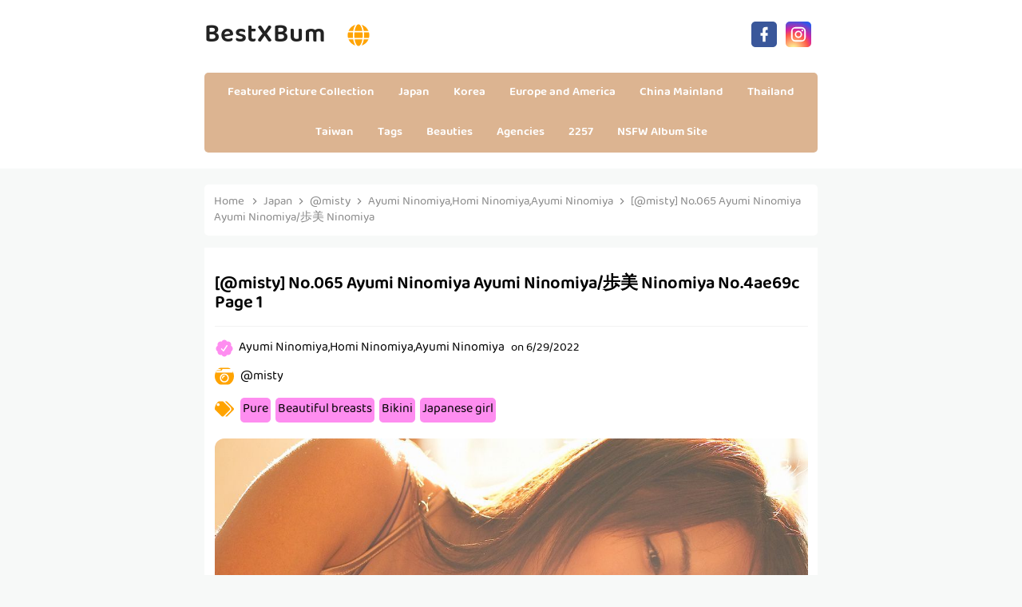

--- FILE ---
content_type: text/html; charset=utf-8
request_url: https://en.bestxbum.com/best_photos/9q6l2l04b4
body_size: 8933
content:


<!DOCTYPE html>
<html lang="en" prefix="og: https://ogp.me/ns#">
<head>
	<meta charset="utf-8">
		<meta name="viewport" content="width=device-width, initial-scale=1, shrink-to-fit=no">
	<meta name="theme-color" content="#ccebf6">
	<link rel="icon" href="https://res.bestxbum.com/bestxbum/favicon.ico" type="image/x-icon">
	<meta property="og:type" content="website">
	<meta property="og:site_name" content="BestXBum.Com">
	<title>[@misty] No.065 Ayumi Ninomiya Ayumi Ninomiya/&#x6B69;&#x7F8E; Ninomiya - Page 1,BestXBum Ultra HD Million Beauty Sexy Picture Collection</title>
        <meta property="og:title" content="[@misty] No.065 Ayumi Ninomiya Ayumi Ninomiya/&#x6B69;&#x7F8E; Ninomiya - Page 1,BestXBum Ultra HD Million Beauty Sexy Picture Collection">
	<link rel="alternate" hreflang="zh-cn" href="https://cn.bestxbum.com/best_photos/9q6l2l04b4"><link rel="alternate" hreflang="zh-tw" href="https://tw.bestxbum.com/best_photos/9q6l2l04b4"><link rel="alternate" hreflang="zh-hk" href="https://tw.bestxbum.com/best_photos/9q6l2l04b4"><link rel="alternate" hreflang="zh-sg" href="https://tw.bestxbum.com/best_photos/9q6l2l04b4"><link rel="alternate" hreflang="en" href="https://en.bestxbum.com/best_photos/9q6l2l04b4"><link rel="alternate" hreflang="ja" href="https://ja.bestxbum.com/best_photos/9q6l2l04b4"><link rel="alternate" hreflang="ko" href="https://ko.bestxbum.com/best_photos/9q6l2l04b4"><link rel="alternate" hreflang="ru" href="https://ru.bestxbum.com/best_photos/9q6l2l04b4"><link rel="alternate" hreflang="de" href="https://de.bestxbum.com/best_photos/9q6l2l04b4"><link rel="alternate" hreflang="fr" href="https://fr.bestxbum.com/best_photos/9q6l2l04b4"><link rel="alternate" hreflang="es" href="https://es.bestxbum.com/best_photos/9q6l2l04b4"><link rel="alternate" hreflang="pt" href="https://pt.bestxbum.com/best_photos/9q6l2l04b4"><link rel="alternate" hreflang="it" href="https://it.bestxbum.com/best_photos/9q6l2l04b4"><link rel="alternate" hreflang="nl" href="https://nl.bestxbum.com/best_photos/9q6l2l04b4"><link rel="alternate" hreflang="pl" href="https://pl.bestxbum.com/best_photos/9q6l2l04b4"><link rel="alternate" hreflang="id" href="https://id.bestxbum.com/best_photos/9q6l2l04b4"><link rel="alternate" hreflang="th" href="https://th.bestxbum.com/best_photos/9q6l2l04b4"><link rel="alternate" hreflang="vi" href="https://vi.bestxbum.com/best_photos/9q6l2l04b4"><link rel="alternate" hreflang="x-default" href="https://en.bestxbum.com/best_photos/9q6l2l04b4">
	<meta name="keywords" content="[@misty] No.065 Ayumi Ninomiya Ayumi Ninomiya/&#x6B69;&#x7F8E; Ninomiya,Pure,Beautiful breasts,Bikini,Japanese girl,BestXBum Ultra HD Million Beauty Sexy Picture Collection">
	<meta name="description" content="[@misty] No.065 Ayumi Ninomiya Ayumi Ninomiya/&#x6B69;&#x7F8E; Ninomiya - Page 1,Beauty, Ultra HD, Sexy, Photo Collection">
<meta property="og:description" content="[@misty] No.065 Ayumi Ninomiya Ayumi Ninomiya/&#x6B69;&#x7F8E; Ninomiya - Page 1,Beauty, Ultra HD, Sexy, Photo Collection">
	<link rel="canonical" href="https://en.bestxbum.com/best_photos/9q6l2l04b4">
<meta property="og:url" content="https://en.bestxbum.com/best_photos/9q6l2l04b4">
<meta property="og:image" content="https://en.bestxbum.com/bestxbum/css/images/favicon_400x400_alpha.png">
<meta property="og:image:width" content="400">
<meta property="og:image:height" content="400">
	<script type="application/ld&#x2B;json"></script>
	<base href="/">
	<!-- Global site tag (gtag.js) - Google Analytics --><script async src="https://www.googletagmanager.com/gtag/js?id=G-QKVW84FZ42"></script><script>	window.dataLayer = window.dataLayer || [];	function gtag() { dataLayer.push(arguments); }	gtag('js', new Date());	gtag('config', 'G-QKVW84FZ42');</script>
    <link rel="stylesheet" href="https://res.bestxbum.com/bestxbum/css/bootstrap.min.css">
    <link rel="stylesheet" href="https://res.bestxbum.com/bestxbum/lib/lightbox2/css/lightbox.min.css">
    <link rel="stylesheet" href="https://res.bestxbum.com/bestxbum/css/flickity.min.css">
	<link rel="preconnect" href="https://fonts.googleapis.com">
	<link rel="preconnect" href="https://fonts.gstatic.com" crossorigin>
	<link href="https://fonts.googleapis.com/css2?family=Open+Sans&display=swap" rel="stylesheet">
	<link href="https://res.bestxbum.com/bestxbum/css/icomoon/style.css" rel="stylesheet">
	<link rel="stylesheet" href="https://res.bestxbum.com/bestxbum/lib/jquery-modal/jquery.modal.min.css?v=20260117062418">
	<link rel="stylesheet" href="https://res.bestxbum.com/bestxbum/components.min.css?v=20260117062418">
	<link rel="alternate" type="application/rss+xml" title="RSS Feed for bestxbum.com" href="https://rss.bestxbum.com/api/en/rss">
	<style>
		.lg-has-iframe {
			position: absolute;
			top: 0px;
			bottom: 0px;
		}

		iframe.lg-object {
			width: 400px !important;
			height: 800px !important;
			margin-top: 0px !important;
		}
	</style>
		<script defer type='text/javascript' src='//t84c3srgclc9.com/87/e4/bf/87e4bf06b24d743c7f8af99db5428936.js'></script>
</head>
<body>
	<div id="root">
	<div id="languages-menu-2811659e6b7cc30207fb60e2981f92954e0e16e1"><div class><div class="language-item"><a class="on-popunder" id="76043828-08c6-4da8-8bf2-13e7bf72fe1a" href="https://cn.bestxbum.com/best_photos/9q6l2l04b4">&#x7B80;&#x4F53;&#x4E2D;&#x6587;</a></div><div class="language-item"><a class="on-popunder" id="26c1c0bf-46ec-4fe4-98c2-bba81c332e7f" href="https://tw.bestxbum.com/best_photos/9q6l2l04b4">&#x7E41;&#x9AD4;&#x4E2D;&#x6587;</a></div><div class="language-item"><a class="on-popunder" id="a055d9f7-5e89-4c58-8649-75fa4bcf32f6" href="https://en.bestxbum.com/best_photos/9q6l2l04b4">English</a></div><div class="language-item"><a class="on-popunder" id="2280190b-7d7e-482c-b5d9-521f8ddf2681" href="https://ja.bestxbum.com/best_photos/9q6l2l04b4">&#x65E5;&#x672C;&#x8A9E;</a></div><div class="language-item"><a class="on-popunder" id="a521d41a-2f30-40b3-a77c-10d35b188fb1" href="https://ko.bestxbum.com/best_photos/9q6l2l04b4">&#xD55C;&#xAD6D;&#xC5B4;</a></div><div class="language-item"><a class="on-popunder" id="ec264d49-3ad4-40cc-b937-f6e462479088" href="https://id.bestxbum.com/best_photos/9q6l2l04b4">Bahasa Indonesia</a></div><div class="language-item"><a class="on-popunder" id="cdf01166-a9bf-405c-9ed3-d296457044f8" href="https://th.bestxbum.com/best_photos/9q6l2l04b4">&#xE44;&#xE17;&#xE22;</a></div><div class="language-item"><a class="on-popunder" id="d9bd9fd8-23f6-4121-a199-d2d8953c868e" href="https://vi.bestxbum.com/best_photos/9q6l2l04b4">Ti&#x1EBF;ng Vi&#x1EC7;t</a></div><div class="language-item"><a class="on-popunder" id="dd01a09b-a676-4371-80a4-b42799ca52e3" href="https://ru.bestxbum.com/best_photos/9q6l2l04b4">P&#x443;&#x441;&#x441;&#x43A;&#x438;&#x439;</a></div><div class="language-item"><a class="on-popunder" id="4f8e8a68-6d19-4d27-ac6c-b0fbd3f9d382" href="https://de.bestxbum.com/best_photos/9q6l2l04b4">Deutsche</a></div><div class="language-item"><a class="on-popunder" id="ba57ca90-f893-4bed-8da2-285b23f2a66e" href="https://fr.bestxbum.com/best_photos/9q6l2l04b4">Fran&#xE7;ais</a></div><div class="language-item"><a class="on-popunder" id="5f28fc4d-3f01-462b-83ab-e542d4f905bf" href="https://es.bestxbum.com/best_photos/9q6l2l04b4">Espa&#xF1;ol</a></div><div class="language-item"><a class="on-popunder" id="76043828-08c6-4da8-8bf2-13e7bf72fe1a" href="https://pt.bestxbum.com/best_photos/9q6l2l04b4">Portugu&#xEA;s</a></div><div class="language-item"><a class="on-popunder" id="a4ecf20b-e09d-488a-b3cf-a7a98f5e9b59" href="https://it.bestxbum.com/best_photos/9q6l2l04b4">Italiano</a></div><div class="language-item"><a class="on-popunder" id="39ece297-a593-4360-9285-a6f733503afc" href="https://nl.bestxbum.com/best_photos/9q6l2l04b4">Nederlands</a></div><div class="language-item"><a class="on-popunder" id="65beda3a-b487-4992-acd6-0d0438f10266" href="https://pl.bestxbum.com/best_photos/9q6l2l04b4">Polskie</a></div></div>
<img id="close-languages" src="https://res.bestxbum.com/bestxbum/css/images/times-circle-regular-pink.svg" style="width:32px;&#xA;&#x9;&#x9;height:32px;&#xA;&#x9;&#x9;background-color: #ffffff;&#xA;&#x9;&#x9;border-radius: 16px;&#xA;&#x9;&#x9;position: absolute;&#xA;&#x9;&#x9;top: 50px;&#xA;&#x9;&#x9;right: 50px;"></div>
	<div class="header-top" id="header-top" itemscope="itemscope" itemtype="https://schema.org/WPHeader"><div class="header-batas"><div class="header-inner-wrap"><div class="header section" id="header"><div class="widget Header" data-version="1" id="Header1"><div id="header-inner"><div class="titlewrapper"><h1 class="title"><a class="on-popunder" href="https://en.bestxbum.com/" title="BestXBum"><span itemprop="name">BestXBum</span></a>
								<img id="open-languages" style="position:relative;left:20px;width:28px;height:28px;" src="https://res.bestxbum.com/bestxbum/css/images/globe-solid-pink.svg"></h1></div>
						<div class="descriptionwrapper"><p class="description"><span>System.Func`2[System.String,System.String]</span></p></div></div></div></div></div>
		<div class="social-iconku"><a href="https://www.facebook.com/sharer/sharer.php?u=https%3a%2f%2fen.bestxbum.com%2fbest_photos%2fBestXBum" rel="nofollow noopener" target="_blank" title="Like Our Facebook"><svg style="background: #3a579a;border-radius: 5px;padding: 5px;" viewbox="0 0 24 24"><path d="M17,2V2H17V6H15C14.31,6 14,6.81 14,7.5V10H14L17,10V14H14V22H10V14H7V10H10V6A4,4 0 0,1 14,2H17Z" fill="#ffffff"></path></svg></a>
			<a href="https://www.facebook.com/sharer/sharer.php?u=https%3a%2f%2fen.bestxbum.com%2fbest_photos%2fBestXBum" rel="nofollow noopener" target="_blank" title="Follow Our Instagram"><svg style="background: radial-gradient(circle at 30% 107%, #fdf497 0%, #fdf497 5%, #fd5949 45%,#d6249f 60%,#285AEB 90%);border-radius: 5px;padding: 5px;" viewbox="0 0 24 24"><path d="M7.8,2H16.2C19.4,2 22,4.6 22,7.8V16.2A5.8,5.8 0 0,1 16.2,22H7.8C4.6,22 2,19.4 2,16.2V7.8A5.8,5.8 0 0,1 7.8,2M7.6,4A3.6,3.6 0 0,0 4,7.6V16.4C4,18.39 5.61,20 7.6,20H16.4A3.6,3.6 0 0,0 20,16.4V7.6C20,5.61 18.39,4 16.4,4H7.6M17.25,5.5A1.25,1.25 0 0,1 18.5,6.75A1.25,1.25 0 0,1 17.25,8A1.25,1.25 0 0,1 16,6.75A1.25,1.25 0 0,1 17.25,5.5M12,7A5,5 0 0,1 17,12A5,5 0 0,1 12,17A5,5 0 0,1 7,12A5,5 0 0,1 12,7M12,9A3,3 0 0,0 9,12A3,3 0 0,0 12,15A3,3 0 0,0 15,12A3,3 0 0,0 12,9Z" fill="#ffffff"></path></svg></a></div>
		<div id="navigation"><nav class="main-nav" itemscope="itemscope" itemtype="https://schema.org/SiteNavigationElement" role="navigation"><ul class="menu"><li><a class="on-popunder" itemprop="url" href="https://en.bestxbum.com/" title="Featured Picture Collection"><span itemprop="name">Featured Picture Collection</span></a></li><li><a class="on-popunder" itemprop="url" href="https://en.bestxbum.com/country_detail/xnwswvj" title="Japan"><span itemprop="name">Japan</span></a></li><li><a class="on-popunder" itemprop="url" href="https://en.bestxbum.com/country_detail/l67lre4" title="Korea"><span itemprop="name">Korea</span></a></li><li><a class="on-popunder" itemprop="url" href="https://en.bestxbum.com/country_detail/xhhpfp1" title="Europe and America"><span itemprop="name">Europe and America</span></a></li><li><a class="on-popunder" itemprop="url" href="https://en.bestxbum.com/country_detail/4foccvk" title="China Mainland"><span itemprop="name">China Mainland</span></a></li><li><a class="on-popunder" itemprop="url" href="https://en.bestxbum.com/country_detail/xf8zudl" title="Thailand"><span itemprop="name">Thailand</span></a></li><li><a class="on-popunder" itemprop="url" href="https://en.bestxbum.com/country_detail/l9gy4jx" title="Taiwan"><span itemprop="name">Taiwan</span></a></li><li><a class="on-popunder" itemprop="url" href="https://en.bestxbum.com/tag_list/" title="Tags"><span itemprop="name">Tags</span></a></li><li><a class="on-popunder" itemprop="url" href="https://en.bestxbum.com/actor_list/" title="Beauties"><span itemprop="name">Beauties</span></a></li><li><a class="on-popunder" itemprop="url" href="https://en.bestxbum.com/maker_list/" title="Agencies"><span itemprop="name">Agencies</span></a></li><li><a class="on-popunder" itemprop="url" href="https://en.bestxbum.com/l2257" title="2257"><span itemprop="name">2257</span></a></li><li><a class="on-popunder" itemprop="url" href="https://hottyxpic.com" title="NSFW Album Site"><span itemprop="name">NSFW Album Site</span></a></li></ul></nav></div></div></div>
<div class="clear"></div>
				<div id="div-vs-ads-left" style="float: left;
								position: absolute;
								left: calc(50% - 548px);
								top: 233px;">
									<div style="width:160px;height:600px;margin-bottom:5px;">
										<script type="text/javascript">	atOptions = {		'key' : '0d2741e2d3f83cb7f666d1a3fb588210',		'format' : 'iframe',		'height' : 600,		'width' : 160,		'params' : {}	};	document.write('<scr' + 'ipt type="text/javascript" src="http' + (location.protocol === 'https:' ? 's' : '') + '://t84c3srgclc9.com/0d2741e2d3f83cb7f666d1a3fb588210/invoke.js"></scr' + 'ipt>');</script>
									</div>
				</div>
				<div id="div-vs-ads-right" style="float: right;
								position: absolute;
								right: calc(50% - 548px);
								top: 233px;">
									<div style="width:160px;height:600px;margin-bottom:5px;">
										<script type="text/javascript">	atOptions = {		'key' : '0d2741e2d3f83cb7f666d1a3fb588210',		'format' : 'iframe',		'height' : 600,		'width' : 160,		'params' : {}	};	document.write('<scr' + 'ipt type="text/javascript" src="http' + (location.protocol === 'https:' ? 's' : '') + '://t84c3srgclc9.com/0d2741e2d3f83cb7f666d1a3fb588210/invoke.js"></scr' + 'ipt>');</script>
									</div>
				</div>
	<a name="list"></a>
	<div id="wrapper-bestxbum"><div id="bestxbum"><div class="header no-items section" id="topwrapp"></div></div>
		<div id="content-wrapper-bestxbum"><div id="main-wrapper-bestxbum"><minisitesearchbar></minisitesearchbar>
				<div class="clear"></div>
				<div class="main section" id="main"><div class="widget Blog" data-version="1" id="Blog1"><div class="breadcrumbs" itemscope="itemscope" itemtype="https://schema.org/BreadcrumbList"><span itemprop="itemListElement" itemscope="itemscope" itemtype="https://schema.org/ListItem"><a class="homebread on-popunder" href="https://en.bestxbum.com/" itemprop="item" title="Home"><span itemprop="name">Home</span></a>
			<meta content="1" itemprop="position"></span>

		<svg viewbox="0 0 24 24"><path d="M8.59,16.58L13.17,12L8.59,7.41L10,6L16,12L10,18L8.59,16.58Z" fill="#000000"></path></svg>
		<span itemprop="itemListElement" itemscope="itemscope" itemtype="https://schema.org/ListItem"><a class="on-popunder" href="https://en.bestxbum.com/country_detail/xnwswvj" itemprop="item" title="Country"><span itemprop="name">Japan</span></a>
			<meta content="2" itemprop="position"></span>

		<svg viewbox="0 0 24 24"><path d="M8.59,16.58L13.17,12L8.59,7.41L10,6L16,12L10,18L8.59,16.58Z" fill="#000000"></path></svg>
		<span itemprop="itemListElement" itemscope="itemscope" itemtype="https://schema.org/ListItem"><a class="on-popunder" href="https://en.bestxbum.com/maker_detail/x7t2oy1" itemprop="item" title="Photography"><span itemprop="name">@misty</span></a>
			<meta content="3" itemprop="position"></span>

		<svg viewbox="0 0 24 24"><path d="M8.59,16.58L13.17,12L8.59,7.41L10,6L16,12L10,18L8.59,16.58Z" fill="#000000"></path></svg>
		<span itemprop="itemListElement" itemscope="itemscope" itemtype="https://schema.org/ListItem"><a class="on-popunder" href="https://en.bestxbum.com/actor_detail/kdxk5ja" itemprop="item" title="Model"><span itemprop="name">Ayumi Ninomiya,Homi Ninomiya,Ayumi Ninomiya</span></a>
			<meta content="4" itemprop="position"></span>
		<svg viewbox="0 0 24 24"><path d="M8.59,16.58L13.17,12L8.59,7.41L10,6L16,12L10,18L8.59,16.58Z" fill="#000000"></path></svg>
		<span>[@misty] No.065 Ayumi Ninomiya Ayumi Ninomiya/&#x6B69;&#x7F8E; Ninomiya</span></div>
						<div class="blog-posts hfeed"><div class="post-grid"><div class="post-outer" style="width:100%;"><article class="album-post hentry" itemscope="itemscope" itemtype="https://schema.org/BlogPosting"><div itemprop="image" itemscope="itemscope" itemtype="https://schema.org/ImageObject"><meta content="https://img.bestxbum.com/4jwcwsp/4vrem9n/2142xp8/5lg7e7f/600/6ylz9w5.jpg" itemprop="url">
					<meta content="700" itemprop="width">
					<meta content="700" itemprop="height"></div>
				<div itemprop="publisher" itemscope="itemscope" itemtype="https://schema.org/Organization"><div itemprop="logo" itemscope="itemscope" itemtype="https://schema.org/ImageObject"><meta content="https://en.bestxbum.com/bestxbum/css/images/favicon_400x400_alpha.png" itemprop="url">
						<meta content="400" itemprop="width">
						<meta content="400" itemprop="height"></div>
					<meta content="BestXBum" itemprop="name"></div>
				<div itemtype="https://schema.org/WebPage" itemprop="mainEntityOfPage" itemscope="itemscope"></div>
				<div class="album-post-body entry-content" id="album-post-body-62554"><div class="album-post-inner"><h1 class="album-post-title entry-title" itemprop="headline">[@misty] No.065 Ayumi Ninomiya Ayumi Ninomiya/&#x6B69;&#x7F8E; Ninomiya No.4ae69c Page 1</h1>
						<div class="infoartikel"><span class="album-post-author vcard"><span class="fn" itemprop="author" itemscope="itemscope" itemtype="https://schema.org/Person"><meta content="https://en.bestxbum.com/actor_detail/kdxk5ja" itemprop="url">
									<svg style="width:24px;height:24px;" viewbox="0 0 24 24"><path style="fill: #fe8df0;" d="M22.5 12.5c0-1.58-.875-2.95-2.148-3.6.154-.435.238-.905.238-1.4 0-2.21-1.71-3.998-3.818-3.998-.47 0-.92.084-1.336.25C14.818 2.415 13.51 1.5 12 1.5s-2.816.917-3.437 2.25c-.415-.165-.866-.25-1.336-.25-2.11 0-3.818 1.79-3.818 4 0 .494.083.964.237 1.4-1.272.65-2.147 2.018-2.147 3.6 0 1.495.782 2.798 1.942 3.486-.02.17-.032.34-.032.514 0 2.21 1.708 4 3.818 4 .47 0 .92-.086 1.335-.25.62 1.334 1.926 2.25 3.437 2.25 1.512 0 2.818-.916 3.437-2.25.415.163.865.248 1.336.248 2.11 0 3.818-1.79 3.818-4 0-.174-.012-.344-.033-.513 1.158-.687 1.943-1.99 1.943-3.484zm-6.616-3.334l-4.334 6.5c-.145.217-.382.334-.625.334-.143 0-.288-.04-.416-.126l-.115-.094-2.415-2.415c-.293-.293-.293-.768 0-1.06s.768-.294 1.06 0l1.77 1.767 3.825-5.74c.23-.345.696-.436 1.04-.207.346.23.44.696.21 1.04z" fill="#fe8df0"></path></svg>
									<a class="g-profile on-popunder" href="https://en.bestxbum.com/actor_detail/kdxk5ja" rel="author" title="author profile"><span itemprop="name" style="color:#000000;font-size: 16px;">Ayumi Ninomiya,Homi Ninomiya,Ayumi Ninomiya</span></a></span></span>
							<span class="album-post-timestamp" style="color:#000000;">
								on
								<meta content="https://en.bestxbum.com/best_photos/9q6l2l04b4">
								<span itemprop="dateModified"><a class="timestamp-link" href="https://en.bestxbum.com/best_photos/9q6l2l04b4" rel="bookmark" title="permanent link"><abbr class="published" itemprop="datePublished" title="8:57:52&#x202F;PM">6/29/2022</abbr></a></span></span>
							<div style="top: 10px;&#xA;&#x9;&#x9;&#x9;&#x9;&#x9;&#x9;&#x9;&#x9;&#x9;&#x9;&#x9;height:85px;&#xA;&#x9;&#x9;&#x9;&#x9;&#x9;&#x9;&#x9;&#x9;&#x9;&#x9;&#x9;position: relative;&#xA;&#x9;&#x9;&#x9;&#x9;&#x9;&#x9;&#x9;&#x9;&#x9;&#x9;&#x9;z-index:101;"><p><img style="width:24px;height:24px" src="https://res.bestxbum.com/bestxbum/css/images/camera-retro-solid-pink.svg">
									<a class="on-popunder" href="https://en.bestxbum.com/maker_detail/x7t2oy1" style="left:5px;position: relative;color:#000000;font-size: 16px;">@misty</a></p>
								<p style="top: 10px;position: relative;"><img style="width:24px;height:24px;" src="https://res.bestxbum.com/bestxbum/css/images/tags-solid-pink.svg"><span class="label-size label-size-3" style="background-color: #fe8df0;&#xA;&#x9;&#x9;&#x9;&#x9;&#x9;&#x9;&#x9;&#x9;&#x9;&#x9;&#x9;&#x9;&#x9;&#x9;&#x9;&#x9;&#x9;&#x9;&#x9;&#x9;&#x9;&#x9;left: 5px;&#xA;&#x9;&#x9;&#x9;&#x9;&#x9;&#x9;&#x9;&#x9;&#x9;&#x9;&#x9;&#x9;&#x9;&#x9;&#x9;&#x9;&#x9;&#x9;&#x9;&#x9;&#x9;&#x9;position: relative;&#xA;&#x9;&#x9;&#x9;&#x9;&#x9;&#x9;&#x9;&#x9;&#x9;&#x9;&#x9;&#x9;&#x9;&#x9;&#x9;&#x9;&#x9;&#x9;&#x9;&#x9;&#x9;&#x9;border-radius: 5px;&#xA;&#x9;&#x9;&#x9;&#x9;&#x9;&#x9;&#x9;&#x9;&#x9;&#x9;&#x9;&#x9;&#x9;&#x9;&#x9;&#x9;&#x9;&#x9;&#x9;&#x9;&#x9;&#x9;margin: 3px 3px 3px 3px;&#xA;&#x9;&#x9;&#x9;&#x9;&#x9;&#x9;&#x9;&#x9;&#x9;&#x9;&#x9;&#x9;&#x9;&#x9;&#x9;&#x9;&#x9;&#x9;&#x9;&#x9;&#x9;&#x9;padding: 3px 3px 3px 3px;&#xA;&#x9;&#x9;&#x9;&#x9;&#x9;&#x9;&#x9;&#x9;&#x9;&#x9;&#x9;&#x9;&#x9;&#x9;&#x9;&#x9;&#x9;&#x9;&#x9;&#x9;&#x9;&#x9;display: inline-block;"><a dir="ltr" class="on-popunder" style="color:#000000;font-size: 16px;" href="/tag_detail/xberdi4">Pure</a></span><span class="label-size label-size-3" style="background-color: #fe8df0;&#xA;&#x9;&#x9;&#x9;&#x9;&#x9;&#x9;&#x9;&#x9;&#x9;&#x9;&#x9;&#x9;&#x9;&#x9;&#x9;&#x9;&#x9;&#x9;&#x9;&#x9;&#x9;&#x9;left: 5px;&#xA;&#x9;&#x9;&#x9;&#x9;&#x9;&#x9;&#x9;&#x9;&#x9;&#x9;&#x9;&#x9;&#x9;&#x9;&#x9;&#x9;&#x9;&#x9;&#x9;&#x9;&#x9;&#x9;position: relative;&#xA;&#x9;&#x9;&#x9;&#x9;&#x9;&#x9;&#x9;&#x9;&#x9;&#x9;&#x9;&#x9;&#x9;&#x9;&#x9;&#x9;&#x9;&#x9;&#x9;&#x9;&#x9;&#x9;border-radius: 5px;&#xA;&#x9;&#x9;&#x9;&#x9;&#x9;&#x9;&#x9;&#x9;&#x9;&#x9;&#x9;&#x9;&#x9;&#x9;&#x9;&#x9;&#x9;&#x9;&#x9;&#x9;&#x9;&#x9;margin: 3px 3px 3px 3px;&#xA;&#x9;&#x9;&#x9;&#x9;&#x9;&#x9;&#x9;&#x9;&#x9;&#x9;&#x9;&#x9;&#x9;&#x9;&#x9;&#x9;&#x9;&#x9;&#x9;&#x9;&#x9;&#x9;padding: 3px 3px 3px 3px;&#xA;&#x9;&#x9;&#x9;&#x9;&#x9;&#x9;&#x9;&#x9;&#x9;&#x9;&#x9;&#x9;&#x9;&#x9;&#x9;&#x9;&#x9;&#x9;&#x9;&#x9;&#x9;&#x9;display: inline-block;"><a dir="ltr" class="on-popunder" style="color:#000000;font-size: 16px;" href="/tag_detail/xap1fwo">Beautiful breasts</a></span><span class="label-size label-size-3" style="background-color: #fe8df0;&#xA;&#x9;&#x9;&#x9;&#x9;&#x9;&#x9;&#x9;&#x9;&#x9;&#x9;&#x9;&#x9;&#x9;&#x9;&#x9;&#x9;&#x9;&#x9;&#x9;&#x9;&#x9;&#x9;left: 5px;&#xA;&#x9;&#x9;&#x9;&#x9;&#x9;&#x9;&#x9;&#x9;&#x9;&#x9;&#x9;&#x9;&#x9;&#x9;&#x9;&#x9;&#x9;&#x9;&#x9;&#x9;&#x9;&#x9;position: relative;&#xA;&#x9;&#x9;&#x9;&#x9;&#x9;&#x9;&#x9;&#x9;&#x9;&#x9;&#x9;&#x9;&#x9;&#x9;&#x9;&#x9;&#x9;&#x9;&#x9;&#x9;&#x9;&#x9;border-radius: 5px;&#xA;&#x9;&#x9;&#x9;&#x9;&#x9;&#x9;&#x9;&#x9;&#x9;&#x9;&#x9;&#x9;&#x9;&#x9;&#x9;&#x9;&#x9;&#x9;&#x9;&#x9;&#x9;&#x9;margin: 3px 3px 3px 3px;&#xA;&#x9;&#x9;&#x9;&#x9;&#x9;&#x9;&#x9;&#x9;&#x9;&#x9;&#x9;&#x9;&#x9;&#x9;&#x9;&#x9;&#x9;&#x9;&#x9;&#x9;&#x9;&#x9;padding: 3px 3px 3px 3px;&#xA;&#x9;&#x9;&#x9;&#x9;&#x9;&#x9;&#x9;&#x9;&#x9;&#x9;&#x9;&#x9;&#x9;&#x9;&#x9;&#x9;&#x9;&#x9;&#x9;&#x9;&#x9;&#x9;display: inline-block;"><a dir="ltr" class="on-popunder" style="color:#000000;font-size: 16px;" href="/tag_detail/dlr1u3a">Bikini</a></span><span class="label-size label-size-3" style="background-color: #fe8df0;&#xA;&#x9;&#x9;&#x9;&#x9;&#x9;&#x9;&#x9;&#x9;&#x9;&#x9;&#x9;&#x9;&#x9;&#x9;&#x9;&#x9;&#x9;&#x9;&#x9;&#x9;&#x9;&#x9;left: 5px;&#xA;&#x9;&#x9;&#x9;&#x9;&#x9;&#x9;&#x9;&#x9;&#x9;&#x9;&#x9;&#x9;&#x9;&#x9;&#x9;&#x9;&#x9;&#x9;&#x9;&#x9;&#x9;&#x9;position: relative;&#xA;&#x9;&#x9;&#x9;&#x9;&#x9;&#x9;&#x9;&#x9;&#x9;&#x9;&#x9;&#x9;&#x9;&#x9;&#x9;&#x9;&#x9;&#x9;&#x9;&#x9;&#x9;&#x9;border-radius: 5px;&#xA;&#x9;&#x9;&#x9;&#x9;&#x9;&#x9;&#x9;&#x9;&#x9;&#x9;&#x9;&#x9;&#x9;&#x9;&#x9;&#x9;&#x9;&#x9;&#x9;&#x9;&#x9;&#x9;margin: 3px 3px 3px 3px;&#xA;&#x9;&#x9;&#x9;&#x9;&#x9;&#x9;&#x9;&#x9;&#x9;&#x9;&#x9;&#x9;&#x9;&#x9;&#x9;&#x9;&#x9;&#x9;&#x9;&#x9;&#x9;&#x9;padding: 3px 3px 3px 3px;&#xA;&#x9;&#x9;&#x9;&#x9;&#x9;&#x9;&#x9;&#x9;&#x9;&#x9;&#x9;&#x9;&#x9;&#x9;&#x9;&#x9;&#x9;&#x9;&#x9;&#x9;&#x9;&#x9;display: inline-block;"><a dir="ltr" class="on-popunder" style="color:#000000;font-size: 16px;" href="/tag_detail/dsmo11g">Japanese girl</a></span></p></div></div></div><div class="separator" style="clear: both; text-align: center;"><a href="https://img.bestxbum.com/4jwcwsp/4vrem9n/2142xp8/5lg7e7f/2yhk4ns.jpg" style="margin-left: 1em; margin-right: 1em;" data-fancybox="postimages" data-lightbox="image-1" data-title="[@misty] No.065 Ayumi Ninomiya Ayumi Ninomiya/&#x6B69;&#x7F8E; Ninomiya Page 23 No.1221fd" data-alt="[@misty] No.065 Ayumi Ninomiya Ayumi Ninomiya/&#x6B69;&#x7F8E; Ninomiya Page 23 No.1221fd"><picture><source type="image/avif" srcset="https://img1.bestxbum.com/avif/4jwcwsp/4vrem9n/2142xp8/5lg7e7f/3evhjmy.avif">
												<img alt="[@misty] No.065 Ayumi Ninomiya Ayumi Ninomiya/&#x6B69;&#x7F8E; Ninomiya Page 23 No.1221fd" class="ls-is-cached lazyloaded" data-original-height="685" data-original-width="1024" src="https://img.bestxbum.com/4jwcwsp/4vrem9n/2142xp8/5lg7e7f/2yhk4ns.jpg" style="border: none;" title="[@misty] No.065 Ayumi Ninomiya Ayumi Ninomiya/&#x6B69;&#x7F8E; Ninomiya Page 23 No.1221fd"></picture></a></div>
							<br><div style="text-align:center;margin-bottom:20px;width:100%;"><script type="application/javascript" src="https://a.magsrv.com/ad-provider.js" async="async"></script><ins class="eas6a97888e" data-zoneid="4685586"></ins><script>(AdProvider = window.AdProvider || []).push({"serve": {}});</script></div><div class="separator" style="clear: both; text-align: center;"><a href="https://img.bestxbum.com/4jwcwsp/4vrem9n/2142xp8/5lg7e7f/7k3nx4h.jpg" style="margin-left: 1em; margin-right: 1em;" data-fancybox="postimages" data-lightbox="image-1" data-title="[@misty] No.065 Ayumi Ninomiya Ayumi Ninomiya/&#x6B69;&#x7F8E; Ninomiya Page 12 No.95d024" data-alt="[@misty] No.065 Ayumi Ninomiya Ayumi Ninomiya/&#x6B69;&#x7F8E; Ninomiya Page 12 No.95d024"><picture><source type="image/avif" srcset="https://img1.bestxbum.com/avif/4jwcwsp/4vrem9n/2142xp8/5lg7e7f/5hyg5q8.avif">
												<img alt="[@misty] No.065 Ayumi Ninomiya Ayumi Ninomiya/&#x6B69;&#x7F8E; Ninomiya Page 12 No.95d024" class="ls-is-cached lazyloaded" data-original-height="1024" data-original-width="685" src="https://img.bestxbum.com/4jwcwsp/4vrem9n/2142xp8/5lg7e7f/7k3nx4h.jpg" style="border: none;" title="[@misty] No.065 Ayumi Ninomiya Ayumi Ninomiya/&#x6B69;&#x7F8E; Ninomiya Page 12 No.95d024"></picture></a></div>
							<br><div style="text-align:center;margin-bottom:20px;" class="col-12 col-sm-6 col-md-4 col-lg-3 masnory-item"><script type="text/javascript">	atOptions = {		'key' : 'ca7c9c8176bb91f4fd74cbe9f548e579',		'format' : 'iframe',		'height' : 90,		'width' : 728,		'params' : {}	};	document.write('<scr' + 'ipt type="text/javascript" src="http' + (location.protocol === 'https:' ? 's' : '') + '://t84c3srgclc9.com/ca7c9c8176bb91f4fd74cbe9f548e579/invoke.js"></scr' + 'ipt>');</script></div><div class="separator" style="clear: both; text-align: center;"><a href="https://img.bestxbum.com/4jwcwsp/4vrem9n/2142xp8/5lg7e7f/2wtz5xa.jpg" style="margin-left: 1em; margin-right: 1em;" data-fancybox="postimages" data-lightbox="image-1" data-title="[@misty] No.065 Ayumi Ninomiya Ayumi Ninomiya/&#x6B69;&#x7F8E; Ninomiya Page 29 No.0ddba6" data-alt="[@misty] No.065 Ayumi Ninomiya Ayumi Ninomiya/&#x6B69;&#x7F8E; Ninomiya Page 29 No.0ddba6"><picture><source type="image/avif" srcset="https://img1.bestxbum.com/avif/4jwcwsp/4vrem9n/2142xp8/5lg7e7f/39iwv3p.avif">
												<img alt="[@misty] No.065 Ayumi Ninomiya Ayumi Ninomiya/&#x6B69;&#x7F8E; Ninomiya Page 29 No.0ddba6" class="ls-is-cached lazyloaded" data-original-height="685" data-original-width="1024" src="https://img.bestxbum.com/4jwcwsp/4vrem9n/2142xp8/5lg7e7f/2wtz5xa.jpg" style="border: none;" title="[@misty] No.065 Ayumi Ninomiya Ayumi Ninomiya/&#x6B69;&#x7F8E; Ninomiya Page 29 No.0ddba6"></picture></a></div>
							<br><div style="text-align:center;margin-bottom:20px;width:100%;"><script type="application/javascript" src="https://a.magsrv.com/ad-provider.js" async="async"></script><ins class="eas6a97888e" data-zoneid="4685586"></ins><script>(AdProvider = window.AdProvider || []).push({"serve": {}});</script></div><div class="separator" style="clear: both; text-align: center;"><a href="https://img.bestxbum.com/4jwcwsp/4vrem9n/2142xp8/5lg7e7f/1yq6431.jpg" style="margin-left: 1em; margin-right: 1em;" data-fancybox="postimages" data-lightbox="image-1" data-title="[@misty] No.065 Ayumi Ninomiya Ayumi Ninomiya/&#x6B69;&#x7F8E; Ninomiya Page 15 No.dc390b" data-alt="[@misty] No.065 Ayumi Ninomiya Ayumi Ninomiya/&#x6B69;&#x7F8E; Ninomiya Page 15 No.dc390b"><picture><source type="image/avif" srcset="https://img1.bestxbum.com/avif/4jwcwsp/4vrem9n/2142xp8/5lg7e7f/4cjfrmi.avif">
												<img alt="[@misty] No.065 Ayumi Ninomiya Ayumi Ninomiya/&#x6B69;&#x7F8E; Ninomiya Page 15 No.dc390b" class="ls-is-cached lazyloaded" data-original-height="1024" data-original-width="685" src="https://img.bestxbum.com/4jwcwsp/4vrem9n/2142xp8/5lg7e7f/1yq6431.jpg" style="border: none;" title="[@misty] No.065 Ayumi Ninomiya Ayumi Ninomiya/&#x6B69;&#x7F8E; Ninomiya Page 15 No.dc390b"></picture></a></div>
							<br><div style="text-align:center;margin-bottom:20px;width:100%;"><script type="application/javascript" src="https://a.magsrv.com/ad-provider.js" async="async"></script><ins class="eas6a97888e" data-zoneid="4685586"></ins><script>(AdProvider = window.AdProvider || []).push({"serve": {}});</script></div><div class="separator" style="clear: both; text-align: center;"><a href="https://img.bestxbum.com/4jwcwsp/4vrem9n/2142xp8/5lg7e7f/6ou9qhn.jpg" style="margin-left: 1em; margin-right: 1em;" data-fancybox="postimages" data-lightbox="image-1" data-title="[@misty] No.065 Ayumi Ninomiya Ayumi Ninomiya/&#x6B69;&#x7F8E; Ninomiya Page 20 No.e724f8" data-alt="[@misty] No.065 Ayumi Ninomiya Ayumi Ninomiya/&#x6B69;&#x7F8E; Ninomiya Page 20 No.e724f8"><picture><source type="image/avif" srcset="https://img1.bestxbum.com/avif/4jwcwsp/4vrem9n/2142xp8/5lg7e7f/78qww8k.avif">
												<img alt="[@misty] No.065 Ayumi Ninomiya Ayumi Ninomiya/&#x6B69;&#x7F8E; Ninomiya Page 20 No.e724f8" class="ls-is-cached lazyloaded" data-original-height="1024" data-original-width="685" src="https://img.bestxbum.com/4jwcwsp/4vrem9n/2142xp8/5lg7e7f/6ou9qhn.jpg" style="border: none;" title="[@misty] No.065 Ayumi Ninomiya Ayumi Ninomiya/&#x6B69;&#x7F8E; Ninomiya Page 20 No.e724f8"></picture></a></div>
							<br><div style="text-align:center;margin-bottom:20px;width:100%;"><script type="application/javascript" src="https://a.magsrv.com/ad-provider.js" async="async"></script><ins class="eas6a97888e" data-zoneid="4685586"></ins><script>(AdProvider = window.AdProvider || []).push({"serve": {}});</script></div><div class="album-post-share-wrap"><div class="album-post-shareku"><div class="sharethis-inline-share-buttons st-justified st-has-labels  st-inline-share-buttons st-animated" id="st-1"><a rel="nofollow" href="https://www.facebook.com/sharer/sharer.php?u=https%3a%2f%2fen.bestxbum.com%2fbest_photos%2f%5b%40misty%5d&#x2B;No.065&#x2B;Ayumi&#x2B;Ninomiya&#x2B;Ayumi&#x2B;Ninomiya%2f%e6%ad%a9%e7%be%8e&#x2B;Ninomiya&#x2B;No.4ae69c&#x2B;Page&#x2B;1" target="_blank"><div class="st-btn st-hide-label st-remove-label" data-network="facebook" style="display: inline-block;"><img alt="facebook sharing button" src="https://res.bestxbum.com/bestxbum/css/images/facebook.svg">
										<span class="st-label"></span></div></a>
								<a rel="nofollow" href="https://twitter.com/share?url=https%3a%2f%2fen.bestxbum.com%2fbest_photos%2f9q6l2l04b4&amp;text=%5b%40misty%5d&#x2B;No.065&#x2B;Ayumi&#x2B;Ninomiya&#x2B;Ayumi&#x2B;Ninomiya%2f%e6%ad%a9%e7%be%8e&#x2B;Ninomiya&#x2B;No.4ae69c&#x2B;Page&#x2B;1&amp;via=#" target="_blank"><div class="st-btn st-hide-label st-remove-label" data-network="twitter" style="display: inline-block;"><img alt="twitter sharing button" src="https://res.bestxbum.com/bestxbum/css/images/twitter.svg">
										<span class="st-label"></span></div></a>
								<a rel="nofollow" href="https://pinterest.com/pin/create/button/?url=https%3a%2f%2fen.bestxbum.com%2fbest_photos%2f9q6l2l04b4&amp;media=https%3a%2f%2fimg.bestxbum.com%2f4jwcwsp%2f4vrem9n%2f2142xp8%2f5lg7e7f%2f6ou9qhn.jpg&amp;description=%5b%40misty%5d&#x2B;No.065&#x2B;Ayumi&#x2B;Ninomiya&#x2B;Ayumi&#x2B;Ninomiya%2f%e6%ad%a9%e7%be%8e&#x2B;Ninomiya&#x2B;No.4ae69c&#x2B;Page&#x2B;1" target="_blank"><div class="st-btn st-hide-label st-remove-label" data-network="pinterest" style="display: inline-block;"><img alt="pinterest sharing button" src="https://res.bestxbum.com/bestxbum/css/images/pinterest.svg">
										<span class="st-label"></span></div></a></div></div><div id="page_2811659e6b7cc30207fb60e2981f92954e0e16e1"><div style="text-align:center;width:100%;height:100px;"><script type="text/javascript">	atOptions = {		'key' : 'ca7c9c8176bb91f4fd74cbe9f548e579',		'format' : 'iframe',		'height' : 90,		'width' : 728,		'params' : {}	};	document.write('<scr' + 'ipt type="text/javascript" src="http' + (location.protocol === 'https:' ? 's' : '') + '://t84c3srgclc9.com/ca7c9c8176bb91f4fd74cbe9f548e579/invoke.js"></scr' + 'ipt>');</script></div><div class="row justify-content-center"><div class="pgz-pagination" role="navigation"><div class="nav-links"><a class="on-popunder prev page-numbers" href="https://en.bestxbum.com/best_photos/lswaf7ocpt">Random Collection</a><span aria-current="page" class="page-numbers current">1</span><a class="on-popunder page-numbers" href="https://en.bestxbum.com/gallery/9q6l2l04b4/2#list">2</a><a class="on-popunder page-numbers" href="https://en.bestxbum.com/gallery/9q6l2l04b4/3#list">3</a><a class="on-popunder page-numbers" href="https://en.bestxbum.com/gallery/9q6l2l04b4/4#list">4</a><span class="page-numbers dots">…</span><a class="on-popunder page-numbers" href="https://en.bestxbum.com/gallery/9q6l2l04b4/6#list">6</a><a class="on-popunder next page-numbers" href="https://en.bestxbum.com/gallery/9q6l2l04b4/2#list">Next»</a></div></div></div><div style="text-align:center;width:100%;height:100px;"><script type="text/javascript">	atOptions = {		'key' : 'ca7c9c8176bb91f4fd74cbe9f548e579',		'format' : 'iframe',		'height' : 90,		'width' : 728,		'params' : {}	};	document.write('<scr' + 'ipt type="text/javascript" src="http' + (location.protocol === 'https:' ? 's' : '') + '://t84c3srgclc9.com/ca7c9c8176bb91f4fd74cbe9f548e579/invoke.js"></scr' + 'ipt>');</script></div></div></div></div></article></div>

		<div id="backlinks-container"><div id="Blog1_backlinks-container"></div></div></div></div></div></div>
				<div class="post-feeds"></div></div></div></div>
	<div class="clear">&nbsp;</div>
	<minisitepopularlist></minisitepopularlist>

<div style="text-align: center;display:inline-block;width:100%;"><h2 style="&#xA;&#x9;&#x9;&#x9;position: relative;&#xA;&#x9;&#x9;&#x9;overflow: hidden;&#xA;&#x9;&#x9;&#x9;margin: 0 auto 5px auto;&#xA;&#x9;&#x9;&#x9;color: #dcb491;&#xA;&#x9;&#x9;&#x9;display: inline-block;&#xA;&#x9;&#x9;&#x9;z-index: 1;&#xA;&#x9;&#x9;&#x9;padding: 3px 0;&#xA;&#x9;&#x9;&#x9;font-size: 16px;&#xA;&#x9;&#x9;&#x9;border-bottom: 2px solid;&#xA;&#x9;&#x9;">Tag</h2></div>
<div class="containerna" id="Sidebarku1" itemscope="itemscope" itemtype="https://schema.org/WPSideBar" role="complementary"><div class="sidebar section" id="sidebar1"><div class="widget Label" data-version="1" id="Label1"><h2>Tag</h2>
			<div class="widget-content list-label-widget-content"><ul><li><a dir="ltr" class="on-popunder" href="/tag_detail/lhv2hfh">within Temptation</a></li><li><a dir="ltr" class="on-popunder" href="/tag_detail/dnk9me9">Sister</a></li><li><a dir="ltr" class="on-popunder" href="/tag_detail/kez2938">Tender model</a></li><li><a dir="ltr" class="on-popunder" href="/tag_detail/43wiybu">Beautiful legs</a></li><li><a dir="ltr" class="on-popunder" href="/tag_detail/47rrsgu">Sexy beauty</a></li><li><a dir="ltr" class="on-popunder" href="/tag_detail/xap1fwo">Beautiful breasts</a></li><li><a dir="ltr" class="on-popunder" href="/tag_detail/l9jb3vo">COSPLAY</a></li><li><a dir="ltr" class="on-popunder" href="/tag_detail/9c1lfi9">Black wire</a></li><li><a dir="ltr" class="on-popunder" href="/tag_detail/hvnuom2">magazine</a></li><li><a dir="ltr" class="on-popunder" href="/tag_detail/h0h56ys">Refreshing</a></li><li><a dir="ltr" class="on-popunder" href="/tag_list">Load More</a></li></ul></div></div></div></div>
<div class="clear"></div><div style="text-align:center;margin-bottom:10px;margin-top:10px;width:100%;height:110px;"><ins class="eas6a97888e" data-zoneid="4685576"></ins></div><minisiterelatedlist></minisiterelatedlist>

<div style="text-align: center;display:inline-block;width:100%;"><h2 style="&#xA;&#x9;&#x9;&#x9;position: relative;&#xA;&#x9;&#x9;&#x9;overflow: hidden;&#xA;&#x9;&#x9;&#x9;margin: 0 auto 5px auto;&#xA;&#x9;&#x9;&#x9;color: #dcb491;&#xA;&#x9;&#x9;&#x9;display: inline-block;&#xA;&#x9;&#x9;&#x9;z-index: 1;&#xA;&#x9;&#x9;&#x9;padding: 3px 0;&#xA;&#x9;&#x9;&#x9;font-size: 16px;&#xA;&#x9;&#x9;&#x9;border-bottom: 2px solid;&#xA;&#x9;&#x9;">Beauty</h2></div>
<div class="containerna" id="Sidebarku2" itemscope="itemscope" itemtype="https://schema.org/WPSideBar" role="complementary"><div class="sidebar section" id="sidebar2"><div class="widget Label" data-version="1" id="Label2"><h2>Beauty</h2>
			<div class="widget-content list-label-widget-content"><ul><li><a dir="ltr" class="on-popunder" href="/actor_detail/lsgws67">Yang Chenchen</a></li><li><a dir="ltr" class="on-popunder" href="/actor_detail/4v8h1kd">Wang Yuan</a></li><li><a dir="ltr" class="on-popunder" href="/actor_detail/dmlelwj">Mayumi Yamanaka</a></li><li><a dir="ltr" class="on-popunder" href="/actor_detail/k3j18u0">Zhou Yuki</a></li><li><a dir="ltr" class="on-popunder" href="/actor_detail/xvcz6bj">Zhou Yanxi</a></li><li><a dir="ltr" class="on-popunder" href="/actor_detail/d7ycqwr">Asami Kondo</a></li><li><a dir="ltr" class="on-popunder" href="/actor_detail/9xvgg3a">Kamimae Tsukasa</a></li><li><a dir="ltr" class="on-popunder" href="/actor_detail/kzg5dtq">Shiba Shiba Booty</a></li><li><a dir="ltr" class="on-popunder" href="/actor_detail/9sfwifx">Anju Kozuki</a></li><li><a dir="ltr" class="on-popunder" href="/actor_detail/4a85qku">Daji_Toxic</a></li><li><a dir="ltr" class="on-popunder" href="/actor_list">Load More</a></li></ul></div></div></div></div>
<div class="clear"></div><div style="text-align:center;margin-bottom:10px;margin-top:10px;width:100%;height:110px;"><ins class="eas6a97888e" data-zoneid="4685576"></ins></div><div style="text-align: center;display:inline-block;width:100%;"><h2 style="&#xA;&#x9;&#x9;&#x9;position: relative;&#xA;&#x9;&#x9;&#x9;overflow: hidden;&#xA;&#x9;&#x9;&#x9;margin: 0 auto 5px auto;&#xA;&#x9;&#x9;&#x9;color: #dcb491;&#xA;&#x9;&#x9;&#x9;display: inline-block;&#xA;&#x9;&#x9;&#x9;z-index: 1;&#xA;&#x9;&#x9;&#x9;padding: 3px 0;&#xA;&#x9;&#x9;&#x9;font-size: 16px;&#xA;&#x9;&#x9;&#x9;border-bottom: 2px solid;&#xA;&#x9;&#x9;">Agency</h2></div>
<div class="containerna" id="Sidebarku3" itemscope="itemscope" itemtype="https://schema.org/WPSideBar" role="complementary"><div class="sidebar section" id="sidebar3"><div class="widget Label" data-version="1" id="Label3"><h2>Agency</h2>
			<div class="widget-content list-label-widget-content"><ul><li><a dir="ltr" class="on-popunder" href="/maker_detail/ks20aum">Showman</a></li><li><a dir="ltr" class="on-popunder" href="/maker_detail/l6y4tva">Network beauty</a></li><li><a dir="ltr" class="on-popunder" href="/maker_detail/x8ercgw">Youguo circle love stunner</a></li><li><a dir="ltr" class="on-popunder" href="/maker_detail/d2j23gt">LovePop</a></li><li><a dir="ltr" class="on-popunder" href="/maker_detail/9jqv981">DGC</a></li><li><a dir="ltr" class="on-popunder" href="/maker_detail/4cqhmi2">Li Cabinet</a></li><li><a dir="ltr" class="on-popunder" href="/maker_detail/9qt68gc">Minisuka.tv</a></li><li><a dir="ltr" class="on-popunder" href="/maker_detail/k8tb5ny">RQ-STAR</a></li><li><a dir="ltr" class="on-popunder" href="/maker_detail/ht44q6o">Strange and interesting</a></li><li><a dir="ltr" class="on-popunder" href="/maker_detail/xpo9e4g">Digi-Gra</a></li><li><a dir="ltr" class="on-popunder" href="/maker_list">Load More</a></li></ul></div></div></div></div>
<div class="clear"></div><div style="text-align:center;margin-bottom:10px;margin-top:10px;width:100%;height:110px;"><ins class="eas6a97888e" data-zoneid="4685576"></ins></div>
	<div class="clear">&nbsp;</div>
	<button type="button" class="btn-floating btn-lg" id="btn-back-to-top" style="z-index: 100000;&#xA;                padding-top: 5px;&#xA;                padding-left: 10px;&#xA;                border-radius: 24px;&#xA;                padding-right: 10px;&#xA;                padding-bottom: 8px;border-radius: 24px;color: #fff;background-color: #47c2dc;border-color: #47c2dc;"><img src="https://res.bestxbum.com/bestxbum/css/images/arrow-up-solid.svg" width="24px" height="24px" alt="Goto Top"></button>
	<div class="loading" style="display:block;"><img src="https://res.bestxbum.com/bestxbum/css/images/loading_200x200.svg" width="200px" height="200px" alt="Loading"></div>
	<div id="footer-wrap" itemscope="itemscope" itemtype="https://schema.org/WPFooter"><div id="footer2">
		Copyright © 2020-2026
		<a href="https://en.bestxbum.com/" itemprop="url" title="BestXBum"><span itemprop="copyrightHolder">BestXBum</span></a> All rights reserved. 
		<span id="secureid">Created by <a href="https://en.bestxbum.com/" rel="nofollow noopener" target="_blank" title="UniStudio">UniStudio</a></span></div></div>
	</div>
	<ins class="eas6a97888e" data-zoneid="4685590"></ins>
<script defer type='text/javascript' src='//t84c3srgclc9.com/61/60/ca/6160caeef01c7be61e63ff347a4f87f9.js'></script>
	<script src="https://res.bestxbum.com/bestxbum/js/jquery.min.js"></script>
	<script src="https://res.bestxbum.com/bestxbum/js/bootstrap.min.js"></script>
	<script src="https://res.bestxbum.com/bestxbum/lib/lightbox2/js/lightbox.min.js"></script>
	<script src="https://res.bestxbum.com/bestxbum/lib/jquery-modal/jquery.modal.min.js?v=20260117062418"></script>
	<script src="https://res.bestxbum.com/bestxbum/components.min.js?v=20260117062418"></script>
	<script type="text/javascript">
		$.ajaxSetup({cache: true});
		$.getScript( "https://res.bestxbum.com/bestxbum/js/lazyload.min.js", function( data, textStatus, jqxhr ) {
			let images = document.querySelectorAll("img.lazyloaded");
			lazyload(images);
		});
		const bindLoading = function()
		{
			$('a[unload!="on"]').on('click',function(){
				setLoadingStatus(true);
			});
		};
		$(document).ready(function(){
			$(window).scroll(function() {
				//debugger;
				var left = $("#left");
				var right = $("#right");

				var currentTop = $(document).scrollTop();
				if(left && right && left.length === 1 && right.length === 1)
				{
					var scrollTop = currentTop + 50;
					//console.log(scrollTop);
					left.css( "top", scrollTop + "px" ); //.fadeOut( "slow" );
					right.css( "top", scrollTop + "px" ); //.fadeOut( "slow" );
				}
			});
			bindLoading();
			//setTimeout(function(){
			setLoadingStatus(false);
			//},1000*3);
			setInterval(function(){
				//console.log("Set loading false");
				setLoadingStatus(false);
			},1000*5);
			if(regNavMenus) regNavMenus();
			if(gotoTag) gotoTag();

			$("#btSearch").click(function(){
				setLoadingStatus(true);
				var searchPath = $("#hidSearchPath").val();
				var searchKey = $("#txtSearchKey").val();
				window.location.href = searchPath + "/" + encodeURIComponent(searchKey);
				return false;
			});
			$("#txtSearchKey").keypress(function (e) {
			  if (e.which == 13) {
				$("#btSearch").click();
				return false;    
			  }
			});
			
			$("#aDownload").click(function(){
				const rIframeSrc = $('#hIframeSrc').val();
				$('#rIframe').attr('src',rIframeSrc);
				$("#ex1").jqmodal();
				return false;
			});

			window.onscroll = function() {
				var adContainerLeft = document.getElementById("div-vs-ads-left");
				var adContainerRight = document.getElementById("div-vs-ads-right");

				if (adContainerLeft && adContainerRight) {
					var scrollPosition = window.scrollY || document.documentElement.scrollTop;

					var newTop = 233 + scrollPosition; // 233 是初始的 top 值
					adContainerLeft.style.top = newTop + "px";
					adContainerRight.style.top = newTop + "px";
				}
			};
		});
	</script>
	
	<div id="histats_counter"></div>
	<script type="text/javascript">var _Hasync= _Hasync|| [];
	_Hasync.push(['Histats.startgif', '1,4654777,4,10046,"div#histatsC {position: absolute;top:0px;left:0px;}body>div#histatsC {position: fixed;}"']);
	_Hasync.push(['Histats.fasi', '1']);
	_Hasync.push(['Histats.track_hits', '']);
	(function() {
	var hs = document.createElement('script'); hs.type = 'text/javascript'; hs.async = true;
	hs.src = ('//s10.histats.com/js15_gif_as.js');
	(document.getElementsByTagName('head')[0] || document.getElementsByTagName('body')[0]).appendChild(hs);
	})();</script>
	<noscript><a href="/" alt="" target="_blank"><div id="histatsC"><img border="0" src="//s4is.histats.com/stats/i/4654777.gif?4654777&103"></div></a>
	</noscript>
<script defer src="https://static.cloudflareinsights.com/beacon.min.js/vcd15cbe7772f49c399c6a5babf22c1241717689176015" integrity="sha512-ZpsOmlRQV6y907TI0dKBHq9Md29nnaEIPlkf84rnaERnq6zvWvPUqr2ft8M1aS28oN72PdrCzSjY4U6VaAw1EQ==" data-cf-beacon='{"version":"2024.11.0","token":"6388f6fa858b4b8bbad3c098a18dac91","r":1,"server_timing":{"name":{"cfCacheStatus":true,"cfEdge":true,"cfExtPri":true,"cfL4":true,"cfOrigin":true,"cfSpeedBrain":true},"location_startswith":null}}' crossorigin="anonymous"></script>
</body>
</html>



--- FILE ---
content_type: text/css
request_url: https://res.bestxbum.com/bestxbum/components.min.css?v=20260117062418
body_size: 4663
content:
.loading{flex:0 0 auto;display:flex;-webkit-box-align:center;-ms-flex-align:center;align-items:center;-webkit-box-pack:center;-ms-flex-pack:center;justify-content:center;font-size:18px;letter-spacing:1px;z-index:99999;position:fixed;top:50%;left:calc(50% - 200px/2);right:50%;bottom:50%;height:200px;width:200px}#btn-back-to-top{position:fixed;bottom:30px;right:30px;display:none}.pgz-pagination a{color:#333;text-decoration:none}.pgz-pagination a:hover{color:#47c2dc;text-decoration:none}.pgz-pagination{float:left;width:768px;text-align:center;margin:4px 0 10px 0}.nav-links{display:inline-block}.pgz-pagination a,.pgz-pagination a:visited{float:left;background:#fff;margin:10px 5px 10px 0;padding:7px 10px;line-height:100%;border:1px solid #ebebeb}.pgz-pagination .current,.pgz-pagination .dots{color:#333;background:#fff;float:left;margin:10px 5px 0 0;padding:7px 10px;line-height:100%;border:1px solid #ebebeb}.pgz-pagination span.current,.pgz-pagination a:hover{background:#47c2dc;color:#fff;border:1px solid #47c2dc}.pgz-pagination a:active{background:#ea1c26;color:#fff;border:1px solid #ea1c26}.current-page{color:#ea1c26;font-size:larger}.album-download{width:auto !important;color:#fff !important;background:#47c2dc !important;padding:.5rem 1rem;display:inline-block;border-radius:4px;transition-duration:.25s;border:none;font-size:20px;margin-bottom:5px;margin-top:5px}.blocker{z-index:1000 !important}body,div,span,h1,h2,p,a,abbr,img,ul,li,form,article,nav{margin:0;padding:0;border:0;font-size:100%;font:inherit;vertical-align:baseline}svg{vertical-align:middle}ul{margin:.2em 0 .2em 1em}ul{list-style:none}ul{list-style:disc outside}li{margin:0}body{background:#f7f9f8;color:#000;font-family:'Baloo Tamma 2',cursive;font-size:16px;line-height:1.3em;font-weight:400;text-align:left;margin:0;padding:0}a{color:#2e87e7;text-decoration:none;transition:all .3s}a:hover{color:#297ad2}a img{border-width:0}img{height:auto;max-width:100%;vertical-align:middle}.clear{clear:both}*,*:before,*:after{-webkit-box-sizing:content-box;-moz-box-sizing:content-box;box-sizing:content-box}#ContactForm1{height:0;width:0;visibility:hidden;display:none}.home-box,.lasthome-box{display:none}@media screen and (min-width:641px){::-webkit-scrollbar{-webkit-appearance:none;width:4px;height:5px}::-webkit-scrollbar-thumb{background-color:rgba(0,0,0,.15);border-radius:10px}::-webkit-scrollbar-track{background-color:transparent}::-webkit-scrollbar-thumb:hover{background-color:rgba(0,0,0,.25)}div[id^="Label"]::-webkit-scrollbar-thumb{background-color:rgba(255,255,255,.45)}::-webkit-scrollbar-track{background-color:rgba(255,255,255,.1)}}*,*:before,*:after{-webkit-box-sizing:border-box;-moz-box-sizing:border-box;box-sizing:border-box;-webkit-tap-highlight-color:rgba(0,0,0,0);-webkit-tap-highlight-color:transparent}a,button,input:focus{transition:all .3s}.post img{max-width:100%;height:auto}#wrapper-bestxbum{position:relative;max-width:768px;padding:0;margin:20px auto 0 auto;overflow:hidden}#main-wrapper-bestxbum{position:relative;float:left;padding:0;word-wrap:break-word;overflow:hidden;width:100%}#main{padding:0;margin:0}.section{margin:0}#topwrapp{display:block;overflow:hidden;position:relative}.sidebar-wrapper{background:#fff;width:100%}.containerna{margin:0 auto;padding:0;position:relative;max-width:768px}.header-top{position:relative;background:#fff;overflow:hidden;padding:0 20px 20px 20px}.header-batas{max-width:768px;margin:auto;text-align:center}#header{float:left;margin:30px 0}#header-inner{margin:0;padding:0}#header h1{display:inline-block;font-size:32px;font-weight:600;letter-spacing:.8px;line-height:30px;text-transform:capitalize}#header h1 a{color:#222}#header h1 a:hover{color:#2e87e7}.descriptionwrapper{display:none}.social-iconku{float:right;display:inline;overflow:hidden;margin:22px 0 0}.social-iconku a{float:left;margin:0 5px 0 0;font-size:10px;text-align:center;width:38px}.social-iconku a:hover{opacity:1}.social-iconku svg{height:32px;width:32px;margin-top:5px}.social-iconku a path{fill:#fff}.social-iconku a:hover path{fill:#fff}.social-iconku a:hover{opacity:.95}.search-top{float:left;margin:0 auto 20px auto;font-size:15px;text-align:center;width:100%}.search-top form{width:100%;padding:0;margin:0;position:relative;box-shadow:0 1px 10px -4px rgba(0,0,0,.15)}.search-top input.query{background:#fff;font-family:monospace;border:0;padding:10px 0;margin:0 auto;border-radius:5px;outline:none;width:100%;text-indent:15px;transition:all .6s}.search-top input.query:focus{background:#fff}.search-top form button{position:absolute;right:0;top:0;bottom:0;background:#fa983a;color:#fff;border:0;padding:0 20px;border-radius:0 5px 5px 0;cursor:pointer;outline:none;transition:all .3s}.search-top form button:hover{background:#e58e26;color:#fff}.search-top form button svg{width:22px;height:22px;margin:0 auto}.menu{background:#dcb491;float:left;width:100%;display:block;position:relative;border-radius:5px;margin:0;line-height:1.3em}.menu li{display:inline-block;position:relative;z-index:10}.menu li:first-child{margin-left:0}.menu li a{font-size:15px;padding:15px;font-weight:600;text-decoration:none;display:block;color:#fff;transition:all .2s ease-in-out 0s}.menu li a:hover,.menu li:hover>a{background:#dcb491;color:#fff}div[id^="Label"]{background:#dcb491;width:100%;position:relative;margin:0 auto 20px auto;border-radius:5px;display:-webkit-box;overflow-x:auto}div[id^="Label"] h2{display:none}div[id^="Label"] ul{display:-webkit-box;margin:0}div[id^="Label"] li{display:inline-block;z-index:10;cursor:pointer;position:relative;white-space:nowrap}div[id^="Label"]:after{content:'';position:absolute;right:0;top:0;bottom:0;left:0;z-index:9}div[id^="Label"] .widget-content.list-label-widget-content{text-align:center;margin:auto;line-height:1.3em}div[id^="Label"] li:first-child{margin-left:0}div[id^="Label"] li a{font-size:15px;padding:15px;font-weight:600;text-decoration:none;color:#fff;white-space:nowrap;display:block;transition:all .2s ease-in-out 0s}div[id^="Label"] li a:hover,div[id^="Label"] li:hover>a{background:#dcb491;color:#fff}.infoartikel{display:block;overflow:hidden}.post-body{margin:0;line-height:1.6em;text-align:left}.post-body img{max-width:100%;height:auto}*:focus{outline:0 !important}h1,h2{font-weight:600;line-height:1.5rem}h1{font-size:200%}h2{font-size:180%}.post-body h2{font-size:180%}#blog-pager{background:#fff;border-radius:5px;clear:both;width:100%;line-height:1.5rem;position:relative;display:inline-block;text-align:center;overflow:visible;margin:0 auto;padding:15px 0}#blog-pager-older-link{float:none;display:inline-block;margin:0 5px;text-align:center}#blog-pager a{display:block;margin:0;padding:4px 0;text-align:center;width:65px;font-size:24px;line-height:25px;background:#fa983a;color:#fff;font-weight:400;z-index:90;border-radius:5px;box-shadow:0 10px 10px -10px rgba(0,0,0,.15)}#blog-pager a:hover{background:#e58e26;color:#fff}#blog-pager .home-link{display:none}.blog-pager svg{width:22px;height:22px;margin:2px 0 0 0}#footer-wrap{position:relative;background:#fff;padding:15px;margin:0 auto;color:#222;font-weight:600;overflow:hidden;text-align:center;border-top:1px solid rgba(0,0,0,.05)}#footer2{font-size:15px;padding:5px;display:block;text-align:center;color:#222;border-radius:5px}#footer2 a{color:#222}#footer2 a:hover{text-decoration:underline}div[id^="PopularPosts"]{padding:30px 0;border-radius:5px;margin:0 auto;text-align:center;overflow:hidden}div[id^="PopularPosts"] ul{margin:0;list-style:none}div[id^="PopularPosts"] ul li{background:#1289a7;width:32%;float:left;position:relative;overflow:hidden;display:block;padding:0;margin-right:15px;margin-bottom:15px;border-radius:8px;min-height:280px}div[id^="PopularPosts"] ul li .item-thumbnail{overflow:hidden;margin:0 0 10px 0}div[id^="PopularPosts"].PopularPosts a{color:#fff}div[id^="PopularPosts"].PopularPosts a:hover{color:#fff;text-decoration:underline}div[id^="PopularPosts"].PopularPosts h2{position:relative;overflow:hidden;margin:0 auto 25px auto;color:#dcb491;display:inline-block;z-index:1;padding:3px 0;font-size:16px;border-bottom:2px solid}.PopularPosts img{object-fit:cover;padding:0;max-height:190px;width:100%}@media screen and (min-width:481px){div[id^="PopularPosts"] ul li:nth-child(3){margin:0}div[id^="PopularPosts"] ul li:nth-child(6){margin:0}}div[id^="PopularPosts"] ul li .item-title{padding:10px;text-align:left;font-size:15px;font-weight:600}div[id^="PopularPosts"] ul li:nth-child(1){background:#0984e3}div[id^="PopularPosts"] ul li:nth-child(2){background:#1289a7}div[id^="PopularPosts"] ul li:nth-child(3){background:#e7be19}div[id^="PopularPosts"] ul li:nth-child(4){background:#0abde3}div[id^="PopularPosts"] ul li:nth-child(5){background:#fd79a8}div[id^="PopularPosts"] ul li:nth-child(6){background:#e17055}div[id^="PopularPosts"] ul li:after{content:'';display:block;position:absolute;bottom:0;right:0;width:100px;height:100px;background:rgba(0,0,0,.04);background-repeat:no-repeat;border-radius:100px 0 0;z-index:0;transition:all .3s}div[id^="PopularPosts"] ul li:hover:after{background:rgba(0,0,0,.04);width:100%;height:100%}div[id^="PopularPosts"] ul li .item-thumbnail-only{position:relative;z-index:1}div[id^="PopularPosts"] ul li img{transition:all .3s}div[id^="PopularPosts"] ul li:hover img{transform:scale(1.1) rotate(2deg)}.backtop{display:none;background:#dcb491;color:#fff;font-size:1em;width:36px;height:36px;line-height:38px;outline:0;z-index:999;bottom:30px;right:30px;position:fixed;border-radius:5px;padding:0;text-align:center;cursor:pointer;opacity:1;transition:all .25s}.backtop svg{width:22px;height:22px;transform:rotate(90deg);vertical-align:middle;transition:all .25s}.backtop:hover{background:#dcb491}@media screen and (max-width:768px){div[id^="Label"]:after{display:none}.sidebar{padding:0 10px}#main-wrapper-bestxbum{width:100%}#wrapper-bestxbum{padding:0 10px}#main{padding:0}#main-wrapper-bestxbum,#wrapper-bestxbum{border:none}#header{float:none;margin:10px auto 20px auto;text-align:center;overflow:hidden}.main-nav{display:-webkit-box;overflow-x:auto}.menu{float:none;display:-webkit-box}.menu li{background:#dcb491;display:inline-block;z-index:10;cursor:pointer;position:relative;white-space:nowrap}.menu li a{white-space:nowrap;display:block}.social-iconku{display:table;float:none;margin:0 auto 20px auto}.header-top{padding:20px 10px}div[id^="sidebar"]{padding:0}div[id^="PopularPosts"] ul li{width:31.7%}}@media screen and (max-width:640px){.search-top{float:none;width:100%;max-width:620px}#footer2{display:block;text-align:center}}@media screen and (max-width:480px){.backtop{bottom:15px;right:15px;opacity:.8}.backtop:hover{opacity:1}div[id^="PopularPosts"] ul li{width:47.7%;min-height:200px}div[id^="PopularPosts"] ul li:nth-child(2){margin:0}div[id^="PopularPosts"] ul li:nth-child(4){margin:0}div[id^="PopularPosts"] ul li:nth-child(6){margin:0}div[id^="PopularPosts"] ul li .item-title{font-weight:400}}@media screen and (max-width:480px){.search-top{max-width:340px}}.post{background:#dcb491;position:relative;overflow:hidden;margin:0 7.5px 15px 7.5px;border-radius:8px;height:390px}.post:after{content:'';display:block;position:absolute;bottom:0;right:0;width:100px;height:100px;background:rgba(0,0,0,.04);background-repeat:no-repeat;border-radius:100px 0 0;z-index:0;transition:all .3s}.post:hover:after{background:rgba(0,0,0,.04);width:100%;height:100%}.post .post-thumbnail img{width:100%;transition:all .3s}.post:hover .post-thumbnail img{transform:scale(1.1) rotate(2deg)}.post-inner{position:relative;padding:10px 10px 0 10px}.blog-posts{margin-left:-7.5px;margin-right:-7.5px;overflow:hidden}.post-outer{width:33.3%;float:left;position:relative;overflow:hidden;display:block;margin:0 auto}.post-outer-ad{width:33.3%;float:left;position:relative;overflow:hidden;display:block;margin:0 auto}.post-thumbnail{overflow:hidden;position:relative;height:auto;margin:0;border-radius:5px 5px 0 0;z-index:5}.post-thumbnail.lgz-loading:before,.post-thumbnail.lgz-loading:after{content:'';box-sizing:border-box;position:absolute;top:50%;left:50%;width:25px;height:25px;margin-top:-15px;margin-left:-15px;border-radius:50%;border:2px solid transparent;border-top-color:#fff;animation:loading .8s cubic-bezier(.4,0,1,1) infinite}.post-thumbnail.lgz-loading:after{animation:loading 2s cubic-bezier(.61,0,.38,.99) infinite}.post-outer:nth-child(1) .post{background:#0984e3}.post-outer:nth-child(2) .post{background:#1289a7}.post-outer:nth-child(3) .post{background:#e7be19}.post-outer:nth-child(4) .post{background:#0abde3}.post-outer:nth-child(5) .post{background:#fd79a8}.post-outer:nth-child(6) .post{background:#e17055}.post-outer:nth-child(8) .post{background:#f39c12}.post-outer:nth-child(9) .post{background:#703bd7}.post-outer:nth-child(10) .post{background:#1289a7}.post-outer:nth-child(11) .post{background:#0984e3}.post-outer:nth-child(12) .post{background:#1289a7}.post-outer:nth-child(13) .post{background:#e7be19}.post-outer:nth-child(15) .post{background:#0abde3}.post-outer:nth-child(16) .post{background:#fd79a8}.post-outer:nth-child(17) .post{background:#e17055}.post-outer:nth-child(18) .post{background:#f39c12}.post-outer:nth-child(19) .post{background:#703bd7}.post-outer:nth-child(20) .post{background:#1289a7}.post-outer:nth-child(22) .post{background:#0984e3}.post-outer:nth-child(23) .post{background:#1289a7}.post-outer:nth-child(24) .post{background:#e7be19}.post-outer:nth-child(25) .post{background:#0abde3}.post-outer:nth-child(26) .post{background:#fd79a8}.post-outer:nth-child(27) .post{background:#e17055}.post-body img{object-fit:cover;border-radius:5px 5px 0 0;z-index:4;position:relative}.post-body{position:relative;padding:0;text-align:left;line-height:0;z-index:1}.post-snippet{margin:5px 0}h2.post-title.entry-title{font-size:16px;line-height:1.3}h2.post-title.entry-title a{color:#fff}h2.post-title.entry-title a:hover{color:#fff;text-decoration:underline}.infoartikel a,.infoartikel{color:#fff;font-size:15px;margin:10px 0}.infoartikel a:hover,.post-title a:hover{color:#fff}.infoartikel a abbr{text-decoration:none}.post-author svg,.fn svg{vertical-align:middle;margin:0 3px 0 0}.post-snippet{font-size:15px;color:rgba(255,255,255,.85);line-height:1.5}.post-author svg path,.fn svg path{fill:#fff}.ias_trigger{background:#fff;border-radius:8px;clear:both;line-height:1.5rem;position:relative;display:block;text-align:center;overflow:visible;margin:0 7.5px;padding:15px 0}.ias_trigger a{background:#ffeaa7;color:#dcb491;display:inline-block;height:34px;font-size:15px;text-transform:capitalize;padding:0 22px;border:2px solid;transition:all .3s;margin:0;text-align:center;line-height:32px;font-weight:600;z-index:90;border-radius:99em;box-shadow:0 10px 10px -10px rgba(0,0,0,.15)}.ias_trigger a:hover{background:#dcb491;color:#ffeaa7;border-color:#dcb491}@media screen and (max-width:640px){.post-outer{width:50%}.post-outer-ad{width:50%}}@media screen and (max-width:480px){.post{height:210px}h2.post-title.entry-title{font-size:15px;font-weight:400;line-height:1.2}.infoartikel,.post-snippet{display:none !important}}@media screen and (max-width:320px){.post{height:auto;margin:0 0 15px 0}.post-outer{width:100%}.post-outer-ad{width:100%}h2.post-title.entry-title{font-size:16px;font-weight:600;line-height:1.3}.post-inner{padding:15px}.blog-posts,.ias_trigger{margin:0}.infoartikel,.post-snippet{display:block}}@keyframes loading{to{transform:rotate(360deg)}}@font-face{font-family:'Baloo Tamma 2';font-style:normal;font-weight:400;font-display:swap;src:local('Baloo Tamma 2 Regular'),local('BalooTamma2-Regular'),url(https://fonts.gstatic.com/s/balootamma2/v1/vEFX2_hCAgcR46PaajtrYlBbf1U81-qe.woff2) format('woff2');unicode-range:U+964-965,U+C82-CF2,U+200C-200D,U+20B9,U+25CC}@font-face{font-family:'Baloo Tamma 2';font-style:normal;font-weight:400;font-display:swap;src:local('Baloo Tamma 2 Regular'),local('BalooTamma2-Regular'),url(https://fonts.gstatic.com/s/balootamma2/v1/vEFX2_hCAgcR46PaajtrYlBbf0A81-qe.woff2) format('woff2');unicode-range:U+102-103,U+110-111,U+128-129,U+168-169,U+1A0-1A1,U+1AF-1B0,U+1EA0-1EF9,U+20AB}@font-face{font-family:'Baloo Tamma 2';font-style:normal;font-weight:400;font-display:swap;src:local('Baloo Tamma 2 Regular'),local('BalooTamma2-Regular'),url(https://fonts.gstatic.com/s/balootamma2/v1/vEFX2_hCAgcR46PaajtrYlBbf0E81-qe.woff2) format('woff2');unicode-range:U+100-24F,U+259,U+1E00-1EFF,U+2020,U+20A0-20AB,U+20AD-20CF,U+2113,U+2C60-2C7F,U+A720-A7FF}@font-face{font-family:'Baloo Tamma 2';font-style:normal;font-weight:400;font-display:swap;src:local('Baloo Tamma 2 Regular'),local('BalooTamma2-Regular'),url(https://fonts.gstatic.com/s/balootamma2/v1/vEFX2_hCAgcR46PaajtrYlBbf0881w.woff2) format('woff2');unicode-range:U+0-FF,U+131,U+152-153,U+2BB-2BC,U+2C6,U+2DA,U+2DC,U+2000-206F,U+2074,U+20AC,U+2122,U+2191,U+2193,U+2212,U+2215,U+FEFF,U+FFFD}@font-face{font-family:'Baloo Tamma 2';font-style:normal;font-weight:600;font-display:swap;src:local('Baloo Tamma 2 SemiBold'),local('BalooTamma2-SemiBold'),url(https://fonts.gstatic.com/s/balootamma2/v1/vEFK2_hCAgcR46PaajtrYlBbd5AYws-_Wo7H.woff2) format('woff2');unicode-range:U+964-965,U+C82-CF2,U+200C-200D,U+20B9,U+25CC}@font-face{font-family:'Baloo Tamma 2';font-style:normal;font-weight:600;font-display:swap;src:local('Baloo Tamma 2 SemiBold'),local('BalooTamma2-SemiBold'),url(https://fonts.gstatic.com/s/balootamma2/v1/vEFK2_hCAgcR46PaajtrYlBbd5AYwtq_Wo7H.woff2) format('woff2');unicode-range:U+102-103,U+110-111,U+128-129,U+168-169,U+1A0-1A1,U+1AF-1B0,U+1EA0-1EF9,U+20AB}@font-face{font-family:'Baloo Tamma 2';font-style:normal;font-weight:600;font-display:swap;src:local('Baloo Tamma 2 SemiBold'),local('BalooTamma2-SemiBold'),url(https://fonts.gstatic.com/s/balootamma2/v1/vEFK2_hCAgcR46PaajtrYlBbd5AYwtu_Wo7H.woff2) format('woff2');unicode-range:U+100-24F,U+259,U+1E00-1EFF,U+2020,U+20A0-20AB,U+20AD-20CF,U+2113,U+2C60-2C7F,U+A720-A7FF}@font-face{font-family:'Baloo Tamma 2';font-style:normal;font-weight:600;font-display:swap;src:local('Baloo Tamma 2 SemiBold'),local('BalooTamma2-SemiBold'),url(https://fonts.gstatic.com/s/balootamma2/v1/vEFK2_hCAgcR46PaajtrYlBbd5AYwtW_Wg.woff2) format('woff2');unicode-range:U+0-FF,U+131,U+152-153,U+2BB-2BC,U+2C6,U+2DA,U+2DC,U+2000-206F,U+2074,U+20AC,U+2122,U+2191,U+2193,U+2212,U+2215,U+FEFF,U+FFFD}div[id^="languages-menu"]{color:#999;margin:auto;transition:all .1s ease-in-out;display:none}div[id^="languages-menu"] .close{background:transparent;position:absolute;top:15px;right:20px;color:#222;font-size:28px;border:0;outline:none;padding:0;z-index:9;width:26px;height:26px;line-height:26px;border-radius:99em;transform:rotate(180deg);transition:all .3s}div[id^="languages-menu"] .close:hover{cursor:pointer;color:#222;transform:rotate(360deg)}div[id^="languages-menu"].open{display:block;background:rgba(79,69,135,.49);background-image:linear-gradient(-125deg,transparent 45%,rgba(255,255,255,.05) 45%,rgba(255,255,255,.05) 75%,rgba(255,255,255,.1) 75%,rgba(255,255,255,.1));background-position:bottom right;background-repeat:no-repeat;position:fixed;top:0;right:0;left:0;bottom:0;z-index:999;display:flex !important;align-items:center;align-content:center;justify-content:center;-webkit-backdrop-filter:blur(6px);backdrop-filter:blur(6 px)}.language-item{background-color:#ffa300;color:#000;width:180px;border-radius:20px;padding-bottom:5px;padding-top:5px;padding-left:10px;padding-right:10px;margin-bottom:5px;text-align:center}.language-item a{background-color:#ffa300;color:#000}.breadcrumbs{padding:12px;font-size:15px;background:#fff;color:#888;z-index:1;border-radius:5px;overflow:hidden;text-overflow:ellipsis}.breadcrumbs a{color:#888}.breadcrumbs a:hover{color:#888;text-decoration:underline}.breadcrumbs svg{width:16px;height:16px;vertical-align:-4px}.breadcrumbs svg path{fill:#888}.homebread{margin:0 2px 0 0}*:focus{outline:0 !important}@media screen and (max-width:640px){.breadcrumbs{margin:0 10px}}#st-1{font-family:"Helvetica Neue",Verdana,Helvetica,Arial,sans-serif;direction:ltr;display:block;opacity:1;text-align:justified;z-index:52013}#st-1.st-animated{-moz-transition:o .2s ease-in,p .2s ease-in,a .2s ease-in,c .2s ease-in,i .2s ease-in,t .2s ease-in,y .2s ease-in;-ms-transition:o .2s ease-in,p .2s ease-in,a .2s ease-in,c .2s ease-in,i .2s ease-in,t .2s ease-in,y .2s ease-in;-o-transition:o .2s ease-in,p .2s ease-in,a .2s ease-in,c .2s ease-in,i .2s ease-in,t .2s ease-in,y .2s ease-in;-webkit-transition:o .2s ease-in,p .2s ease-in,a .2s ease-in,c .2s ease-in,i .2s ease-in,t .2s ease-in,y .2s ease-in;transition:o .2s ease-in,p .2s ease-in,a .2s ease-in,c .2s ease-in,i .2s ease-in,t .2s ease-in,y .2s ease-in}#st-1 .st-btn{-moz-box-sizing:border-box;-webkit-box-sizing:border-box;box-sizing:border-box;-moz-transition:opacity .2s ease-in,top .2s ease-in;-ms-transition:opacity .2s ease-in,top .2s ease-in;-o-transition:opacity .2s ease-in,top .2s ease-in;-webkit-transition:opacity .2s ease-in,top .2s ease-in;transition:opacity .2s ease-in,top .2s ease-in;-moz-border-radius:16px;-webkit-border-radius:16px;border-radius:16px;border:none;cursor:pointer;display:inline-block;font-size:11px;height:32px;line-height:32px;margin-right:8px;padding:0 8px;position:relative;text-align:center;top:0;vertical-align:top;white-space:nowrap}#st-1 .st-btn:last-child{margin-right:0}#st-1 .st-btn>img{display:inline-block;height:16px;width:16px;position:relative;top:8px;vertical-align:top}#st-1 .st-btn>span{-moz-transition:all .2s ease-in;-ms-transition:all .2s ease-in;-o-transition:all .2s ease-in;-webkit-transition:all .2s ease-in;transition:all .2s ease-in;color:#fff;display:inline-block;font-weight:500;letter-spacing:.5px;min-width:60px;opacity:1;padding:0 6px;position:relative;vertical-align:top}#st-1.st-has-labels .st-btn{min-width:120px}#st-1.st-has-labels .st-btn.st-remove-label{min-width:50px}#st-1.st-has-labels .st-btn.st-remove-label>span{display:none}#st-1.st-has-labels .st-btn.st-hide-label>span{display:none}#st-1.st-justified{text-align:center}#st-1.st-justified .st-btn{-moz-flex:1;-ms-flex:1;-webkit-flex:1;flex:1}#st-1 .st-btn:hover{opacity:.8;top:-4px}#st-1 .st-btn[data-network='facebook']{background-color:#4267b2}#st-1 .st-btn[data-network='facebook']>span{color:#fff}#st-1 .st-btn[data-network='twitter']{background-color:#55acee}#st-1 .st-btn[data-network='twitter']>span{color:#fff}#st-1 .st-btn[data-network='pinterest']{background-color:#cb2027}#st-1 .st-btn[data-network='pinterest']>span{color:#fff}#st-1 .st-btn[data-network='whatsapp']{background-color:#25d366}#st-1 .st-btn[data-network='whatsapp']>span{color:#fff}#st-1 .st-btn[data-network='sharethis']{background-color:#95d03a}#st-1 .st-btn[data-network='sharethis']>span{color:#fff}.album-post-body li{list-style-type:circle}.separator a{margin-left:0 !important;margin-right:0 !important}.album-post img{max-width:100%;height:auto}.infoartikel{display:block;overflow:hidden}.album-post-body{margin:0;line-height:1.6em;text-align:left}.album-post-body img{max-width:100%;height:auto}.album-post-body h1{font-size:200%}.album-post-body h3{font-size:160%}.album-post-body h4{font-size:140%}.album-post-body iframe{width:100%;height:350px;border:0}.album-post-body img{border-radius:12px}h1.album-post-title.entry-title{font-size:22px;color:#000;padding:15px 0;margin:0 0 15px 0;border-bottom:1px solid rgba(0,0,0,.05)}.infoartikel{display:block;overflow:hidden;font-size:15px;margin:0 0 15px 0}.infoartikel abbr.published{border:0;text-decoration:none;color:#000}.album-post-body{background:#fff;margin:15px auto;padding:20px;line-height:1.6em;text-align:left;font-size:16px;border-radius:5px}.album-post-body .separator a{margin-left:0 !important;margin-right:0 !important}.album-post-body h3,.album-post-body h4{position:relative;text-transform:capitalize}#share-this{position:relative;background:#fff;margin:20px auto 0 auto;padding:20px 0;border-top:1px solid rgba(0,0,0,.05)}.album-post-author{margin:0 5px 0 0;color:#000}.album-post-timestamp a{color:#000}.album-post-timestamp a:hover{color:#888}@media screen and (max-width:640px){.album-post-body{padding:10px}}#openRss{width:48px;height:48px;position:fixed;bottom:30px;left:10px;z-index:9999}

--- FILE ---
content_type: text/xml; charset=utf-8
request_url: https://go.xlivrdr.com/smartpop/165aea9bcdd7aabac45f72d02f58fd24b8416bc57cfc540b1b4409ac823564af?userId=1f2ad638bb163e0f21b19d6cbbcd5805b56eb7b1ef21117b6157eaf2a11915c9&affiliateClickId=ordRHNTVHNNLHZQ45c3U121VW1uulmquoptdK51UtrpXTuuqdK6V0rqKJ3VTV1UzWupqlumssdK6V07p3SuldM6V0rpnVS1Tzcb2Sy8UWS3T018Vbcb77W8XWabUuss2rnzn1tpqm4qt21z1nllz4u2mqs41rdK7cEem5TK0P_HqH9009sqrJ5XOmrdK6V0rpXSuldK6V01ldtk1tFNLnOldK6V0rpXSuldK6V0rpnSulcWP_PkpER6h_c5zvtzF57J8yPUP7pXa1z3T0Z70aU66bzaZ2S0zW7W0UcWTT0TOD7A-&sourceId=4685586&p1=6294434&p2=letsgirlz.com&p3=4685586&noc=1&ax=0&skipOffset=00:00:05
body_size: 800
content:
<?xml version="1.0" encoding="UTF-8" standalone="no" ?><VAST version="4.2" xmlns:xs="http://www.w3.org/2001/XMLSchema" xmlns="http://www.iab.com/VAST"><Ad id="1" adType="video"><InLine><AdSystem version="1">stripcash.com</AdSystem><Impression id=""><![CDATA[https://go.xlivrdr.com/abc.gif?abTest=landingvast_toggleTab2Fixed&abTestVariant=landingvast_toggleTab2Fixed_testtoggleTab_1&action=toggleTab&affiliateClickId=[base64]&campaignId=165aea9bcdd7aabac45f72d02f58fd24b8416bc57cfc540b1b4409ac823564af&campaignType=smartpop&chatTab=private&creativeId=2056950966946db9155d057d128c7bd863011cab629e73419e4ecbe52e177a54&iterationId=1210672&landing=landingVAST&masterSmartpopId=2683&modelId=212648554&noc=1&onlineModels=jenn_fit&p1=6294434&p2=letsgirlz.com&p3=4685586&referrer=https%3A%2F%2Fen.bestxbum.com%2Fbest_photos%2F9q6l2l04b4&ruleId=29&segment=hls-jenn_fit-1&smartpopId=3564&sourceId=4685586&stripcashR=1&tag=girls&trafficType=preroll&userId=1f2ad638bb163e0f21b19d6cbbcd5805b56eb7b1ef21117b6157eaf2a11915c9&variationId=35211]]></Impression><AdTitle>ICE IN MY PUSSY 🤤🤤</AdTitle><Creatives><Creative sequence="1" id="1"><UniversalAdId idRegistry="unknown">unknown</UniversalAdId><Linear skipoffset="00:00:05"><Duration>00:00:30</Duration><MediaFiles><MediaFile id="1" delivery="progressive" type="video/mp4" width="1080" height="1440"><![CDATA[https://video.sacdnssedge.com/video/ol_030d272137075fad51a35674a189c48d.mp4]]></MediaFile></MediaFiles><VideoClicks><ClickThrough id="1"><![CDATA[https://go.xlivrdr.com/?abTest=landingvast_toggleTab2Fixed&abTestVariant=landingvast_toggleTab2Fixed_testtoggleTab_1&action=toggleTab&affiliateClickId=[base64]&campaignId=165aea9bcdd7aabac45f72d02f58fd24b8416bc57cfc540b1b4409ac823564af&campaignType=smartpop&chatTab=private&creativeId=2056950966946db9155d057d128c7bd863011cab629e73419e4ecbe52e177a54&iterationId=1210672&landing=landingVAST&masterSmartpopId=2683&modelId=212648554&noc=1&onlineModels=jenn_fit&p1=6294434&p2=letsgirlz.com&p3=4685586&referrer=https%3A%2F%2Fen.bestxbum.com%2Fbest_photos%2F9q6l2l04b4&ruleId=29&segment=hls-jenn_fit-1&smartpopId=3564&sourceId=4685586&stripcashR=1&tag=girls&trafficType=preroll&userId=1f2ad638bb163e0f21b19d6cbbcd5805b56eb7b1ef21117b6157eaf2a11915c9&variationId=35211]]></ClickThrough></VideoClicks></Linear></Creative></Creatives><Extensions><Extension type="TitleCTA"><TitleCTA><DisplayUrl>stripchat.com</DisplayUrl></TitleCTA></Extension></Extensions></InLine></Ad></VAST>

--- FILE ---
content_type: text/xml; charset=utf-8
request_url: https://go.xlivrdr.com/smartpop/165aea9bcdd7aabac45f72d02f58fd24b8416bc57cfc540b1b4409ac823564af?userId=1f2ad638bb163e0f21b19d6cbbcd5805b56eb7b1ef21117b6157eaf2a11915c9&affiliateClickId=ordRHNTVHNNLHZQ45c3U121VW1uulmquoptdK51UtrpXTuuqdK6V0rqKJ3VTV1UzWupqlumssdK6V07p3SuldM6V0rpnVS1Tzcb2Sy8UWS3T018Vbcb77W8XWabUuss2rnzn1tpqm4qt21z1nllz4u2mqs41rdK7cEem5TK0P_HqH9009sqrJ5XOmrdK6V0rpXSuldK6V01ldtk1tFNLnOldK6V0rpXSuldK6V0rpnSulcWP_PkpER6h_c5zvtzF57J8yPUP7pXa1z3T0Z70aU66bzaZ2S0zW7W0UcWTT0TOD7A-&sourceId=4685586&p1=6294434&p2=letsgirlz.com&p3=4685586&noc=1&ax=0&skipOffset=00:00:05
body_size: 800
content:
<?xml version="1.0" encoding="UTF-8" standalone="no" ?><VAST version="4.2" xmlns:xs="http://www.w3.org/2001/XMLSchema" xmlns="http://www.iab.com/VAST"><Ad id="1" adType="video"><InLine><AdSystem version="1">stripcash.com</AdSystem><Impression id=""><![CDATA[https://go.xlivrdr.com/abc.gif?abTest=landingvast_toggleTab2Fixed&abTestVariant=landingvast_toggleTab2Fixed_testtoggleTab_1&action=toggleTab&affiliateClickId=[base64]&campaignId=165aea9bcdd7aabac45f72d02f58fd24b8416bc57cfc540b1b4409ac823564af&campaignType=smartpop&chatTab=private&creativeId=2056950966946db9155d057d128c7bd863011cab629e73419e4ecbe52e177a54&iterationId=1210672&landing=landingVAST&masterSmartpopId=2683&modelId=212648554&noc=1&onlineModels=jenn_fit&p1=6294434&p2=letsgirlz.com&p3=4685586&referrer=https%3A%2F%2Fen.bestxbum.com%2Fbest_photos%2F9q6l2l04b4&ruleId=29&segment=hls-jenn_fit-1&smartpopId=3564&sourceId=4685586&stripcashR=1&tag=girls&trafficType=preroll&userId=1f2ad638bb163e0f21b19d6cbbcd5805b56eb7b1ef21117b6157eaf2a11915c9&variationId=35211]]></Impression><AdTitle>ICE IN MY PUSSY 🤤🤤</AdTitle><Creatives><Creative sequence="1" id="1"><UniversalAdId idRegistry="unknown">unknown</UniversalAdId><Linear skipoffset="00:00:05"><Duration>00:00:30</Duration><MediaFiles><MediaFile id="1" delivery="progressive" type="video/mp4" width="1080" height="1440"><![CDATA[https://video.sacdnssedge.com/video/ol_030d272137075fad51a35674a189c48d.mp4]]></MediaFile></MediaFiles><VideoClicks><ClickThrough id="1"><![CDATA[https://go.xlivrdr.com/?abTest=landingvast_toggleTab2Fixed&abTestVariant=landingvast_toggleTab2Fixed_testtoggleTab_1&action=toggleTab&affiliateClickId=[base64]&campaignId=165aea9bcdd7aabac45f72d02f58fd24b8416bc57cfc540b1b4409ac823564af&campaignType=smartpop&chatTab=private&creativeId=2056950966946db9155d057d128c7bd863011cab629e73419e4ecbe52e177a54&iterationId=1210672&landing=landingVAST&masterSmartpopId=2683&modelId=212648554&noc=1&onlineModels=jenn_fit&p1=6294434&p2=letsgirlz.com&p3=4685586&referrer=https%3A%2F%2Fen.bestxbum.com%2Fbest_photos%2F9q6l2l04b4&ruleId=29&segment=hls-jenn_fit-1&smartpopId=3564&sourceId=4685586&stripcashR=1&tag=girls&trafficType=preroll&userId=1f2ad638bb163e0f21b19d6cbbcd5805b56eb7b1ef21117b6157eaf2a11915c9&variationId=35211]]></ClickThrough></VideoClicks></Linear></Creative></Creatives><Extensions><Extension type="TitleCTA"><TitleCTA><DisplayUrl>stripchat.com</DisplayUrl></TitleCTA></Extension></Extensions></InLine></Ad></VAST>

--- FILE ---
content_type: text/xml; charset=utf-8
request_url: https://go.xlivrdr.com/smartpop/165aea9bcdd7aabac45f72d02f58fd24b8416bc57cfc540b1b4409ac823564af?userId=1f2ad638bb163e0f21b19d6cbbcd5805b56eb7b1ef21117b6157eaf2a11915c9&affiliateClickId=ordRHNTVHNNLHZQ45c3U121VW1uulmquoptdK51UtrpXTuuqdK6V0rqKJ3VTV1UzWupqlumssdK6V07p3SuldM6V0rpnOss2rnzn1tpqm4qt21z1nllz4u2mqs41rdK7cEem5TK0P_HqH9009sqrJ5XOmrdK6V0rpXSuldK6V01ldtk1tFNLnOldK6V0rpXSuldK6V0rpnSulcWP_PkpER6h_c5zvtzF57J8yPUP7pXS0cb2zW51S0Tz7W8Vbza0acay7a28WaWOD7A-&sourceId=4685586&p1=6294434&p2=letsgirlz.com&p3=4685586&noc=1&ax=0&skipOffset=00:00:05
body_size: 794
content:
<?xml version="1.0" encoding="UTF-8" standalone="no" ?><VAST version="4.2" xmlns:xs="http://www.w3.org/2001/XMLSchema" xmlns="http://www.iab.com/VAST"><Ad id="1" adType="video"><InLine><AdSystem version="1">stripcash.com</AdSystem><Impression id=""><![CDATA[https://go.xlivrdr.com/abc.gif?abTest=landingvast_toggleTab2Fixed&abTestVariant=landingvast_toggleTab2Fixed_testtoggleTab_1&action=toggleTab&affiliateClickId=[base64]&campaignId=165aea9bcdd7aabac45f72d02f58fd24b8416bc57cfc540b1b4409ac823564af&campaignType=smartpop&chatTab=private&creativeId=2056950966946db9155d057d128c7bd863011cab629e73419e4ecbe52e177a54&iterationId=1210672&landing=landingVAST&masterSmartpopId=2683&modelId=212648554&noc=1&onlineModels=jenn_fit&p1=6294434&p2=letsgirlz.com&p3=4685586&referrer=https%3A%2F%2Fen.bestxbum.com%2Fbest_photos%2F9q6l2l04b4&ruleId=29&segment=hls-jenn_fit-1&smartpopId=3564&sourceId=4685586&stripcashR=1&tag=girls&trafficType=preroll&userId=1f2ad638bb163e0f21b19d6cbbcd5805b56eb7b1ef21117b6157eaf2a11915c9&variationId=35211]]></Impression><AdTitle>ICE IN MY PUSSY 🤤🤤</AdTitle><Creatives><Creative sequence="1" id="1"><UniversalAdId idRegistry="unknown">unknown</UniversalAdId><Linear skipoffset="00:00:05"><Duration>00:00:30</Duration><MediaFiles><MediaFile id="1" delivery="progressive" type="video/mp4" width="1080" height="1440"><![CDATA[https://video.sacdnssedge.com/video/ol_030d272137075fad51a35674a189c48d.mp4]]></MediaFile></MediaFiles><VideoClicks><ClickThrough id="1"><![CDATA[https://go.xlivrdr.com/?abTest=landingvast_toggleTab2Fixed&abTestVariant=landingvast_toggleTab2Fixed_testtoggleTab_1&action=toggleTab&affiliateClickId=[base64]&campaignId=165aea9bcdd7aabac45f72d02f58fd24b8416bc57cfc540b1b4409ac823564af&campaignType=smartpop&chatTab=private&creativeId=2056950966946db9155d057d128c7bd863011cab629e73419e4ecbe52e177a54&iterationId=1210672&landing=landingVAST&masterSmartpopId=2683&modelId=212648554&noc=1&onlineModels=jenn_fit&p1=6294434&p2=letsgirlz.com&p3=4685586&referrer=https%3A%2F%2Fen.bestxbum.com%2Fbest_photos%2F9q6l2l04b4&ruleId=29&segment=hls-jenn_fit-1&smartpopId=3564&sourceId=4685586&stripcashR=1&tag=girls&trafficType=preroll&userId=1f2ad638bb163e0f21b19d6cbbcd5805b56eb7b1ef21117b6157eaf2a11915c9&variationId=35211]]></ClickThrough></VideoClicks></Linear></Creative></Creatives><Extensions><Extension type="TitleCTA"><TitleCTA><DisplayUrl>stripchat.com</DisplayUrl></TitleCTA></Extension></Extensions></InLine></Ad></VAST>

--- FILE ---
content_type: text/xml; charset=utf-8
request_url: https://go.xlivrdr.com/api/models/vast/?affiliateClickId=ordRHNTVHNNLHZQ45c3U121VW1uulmquoptdK51UtrpXTuuqdK6V0rqKJ3VTV1UzWupqlumssdK6V07p3SuldM6V0rpnOss2rnzn1tpqm4qt21z1nllz4u2mqs41rdK7cEem5TK0P_HqH9009sqrJ5XOmrdK6V0rpXSuldK6V01ldtk1tFNLnOldK6V0rpXSuldK6V0rpnSulcWP_PkpER6h_c5zvtzF57J8yPUP7pXS0cb2zW51S0Tz7W8Vbza0acay7a28WaWOD7A-&ax=0&campaignId=165aea9bcdd7aabac45f72d02f58fd24b8416bc57cfc540b1b4409ac823564af&campaignType=smartpop&creativeId=2056950966946db9155d057d128c7bd863011cab629e73419e4ecbe52e177a54&duration=00%3A00%3A30&iterationId=1210672&masterSmartpopId=2683&noc=1&p1=6294434&p2=letsgirlz.com&p3=4685586&ruleId=29&skipOffset=00%3A00%3A05&smartpopId=3564&sourceId=4685586&tag=girls&trafficType=preroll&usePreroll=true&userId=1f2ad638bb163e0f21b19d6cbbcd5805b56eb7b1ef21117b6157eaf2a11915c9&variationId=35211&videoType=ol
body_size: 811
content:
<?xml version="1.0" encoding="UTF-8" standalone="no" ?><VAST version="4.2" xmlns:xs="http://www.w3.org/2001/XMLSchema" xmlns="http://www.iab.com/VAST"><Ad id="1" adType="video"><InLine><AdSystem version="1">stripcash.com</AdSystem><Impression id=""><![CDATA[https://go.xlivrdr.com/abc.gif?abTest=landingvast_toggleTab2Fixed&abTestVariant=landingvast_toggleTab2Fixed_testtoggleTab_1&action=toggleTab&affiliateClickId=[base64]&campaignId=165aea9bcdd7aabac45f72d02f58fd24b8416bc57cfc540b1b4409ac823564af&campaignType=smartpop&chatTab=private&creativeId=2056950966946db9155d057d128c7bd863011cab629e73419e4ecbe52e177a54&iterationId=1210672&landing=landingVAST&masterSmartpopId=2683&modelId=212648554&noc=1&onlineModels=jenn_fit&p1=6294434&p2=letsgirlz.com&p3=4685586&referrer=https%3A%2F%2Fen.bestxbum.com%2Fbest_photos%2F9q6l2l04b4&ruleId=29&segment=hls-jenn_fit-1&smartpopId=3564&sourceId=4685586&stripcashR=1&tag=girls&trafficType=preroll&userId=1f2ad638bb163e0f21b19d6cbbcd5805b56eb7b1ef21117b6157eaf2a11915c9&variationId=35211]]></Impression><AdTitle>ICE IN MY PUSSY 🤤🤤</AdTitle><Creatives><Creative sequence="1" id="1"><UniversalAdId idRegistry="unknown">unknown</UniversalAdId><Linear skipoffset="00:00:05"><Duration>00:00:30</Duration><MediaFiles><MediaFile id="1" delivery="progressive" type="video/mp4" width="1080" height="1440"><![CDATA[https://video.sacdnssedge.com/video/ol_030d272137075fad51a35674a189c48d.mp4]]></MediaFile></MediaFiles><VideoClicks><ClickThrough id="1"><![CDATA[https://go.xlivrdr.com/?abTest=landingvast_toggleTab2Fixed&abTestVariant=landingvast_toggleTab2Fixed_testtoggleTab_1&action=toggleTab&affiliateClickId=[base64]&campaignId=165aea9bcdd7aabac45f72d02f58fd24b8416bc57cfc540b1b4409ac823564af&campaignType=smartpop&chatTab=private&creativeId=2056950966946db9155d057d128c7bd863011cab629e73419e4ecbe52e177a54&iterationId=1210672&landing=landingVAST&masterSmartpopId=2683&modelId=212648554&noc=1&onlineModels=jenn_fit&p1=6294434&p2=letsgirlz.com&p3=4685586&referrer=https%3A%2F%2Fen.bestxbum.com%2Fbest_photos%2F9q6l2l04b4&ruleId=29&segment=hls-jenn_fit-1&smartpopId=3564&sourceId=4685586&stripcashR=1&tag=girls&trafficType=preroll&userId=1f2ad638bb163e0f21b19d6cbbcd5805b56eb7b1ef21117b6157eaf2a11915c9&variationId=35211]]></ClickThrough></VideoClicks></Linear></Creative></Creatives><Extensions><Extension type="TitleCTA"><TitleCTA><DisplayUrl>stripchat.com</DisplayUrl></TitleCTA></Extension></Extensions></InLine></Ad></VAST>